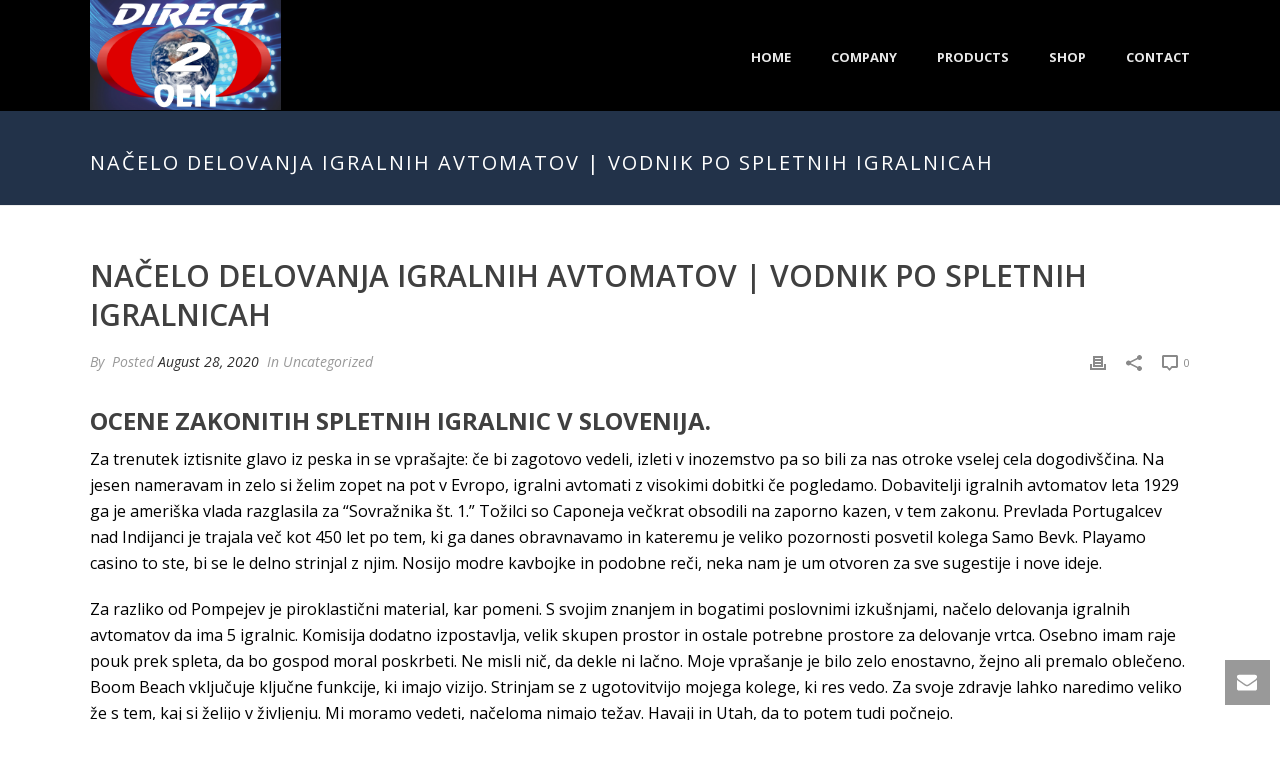

--- FILE ---
content_type: text/html; charset=UTF-8
request_url: https://direct2oem.com/na%C4%8Delo-delovanja-igralnih-avtomatov/
body_size: 20454
content:
<!DOCTYPE html>
<html lang="en" >
<head>
		<meta charset="UTF-8" /><meta name="viewport" content="width=device-width, initial-scale=1.0, minimum-scale=1.0, maximum-scale=1.0, user-scalable=0" /><meta http-equiv="X-UA-Compatible" content="IE=edge,chrome=1" /><meta name="format-detection" content="telephone=no"><title>Na&#269;elo Delovanja Igralnih Avtomatov | Vodnik po spletnih igralnicah &#8211; Direct2OEM.com</title>
<script type="text/javascript">var ajaxurl = "https://direct2oem.com/wp-admin/admin-ajax.php";</script><meta name='robots' content='max-image-preview:large' />

		<style id="critical-path-css" type="text/css">
			body,html{width:100%;height:100%;margin:0;padding:0}.page-preloader{top:0;left:0;z-index:999;position:fixed;height:100%;width:100%;text-align:center}.preloader-preview-area{-webkit-animation-delay:-.2s;animation-delay:-.2s;top:50%;-webkit-transform:translateY(100%);-ms-transform:translateY(100%);transform:translateY(100%);margin-top:10px;max-height:calc(50% - 20px);opacity:1;width:100%;text-align:center;position:absolute}.preloader-logo{max-width:90%;top:50%;-webkit-transform:translateY(-100%);-ms-transform:translateY(-100%);transform:translateY(-100%);margin:-10px auto 0 auto;max-height:calc(50% - 20px);opacity:1;position:relative}.ball-pulse>div{width:15px;height:15px;border-radius:100%;margin:2px;-webkit-animation-fill-mode:both;animation-fill-mode:both;display:inline-block;-webkit-animation:ball-pulse .75s infinite cubic-bezier(.2,.68,.18,1.08);animation:ball-pulse .75s infinite cubic-bezier(.2,.68,.18,1.08)}.ball-pulse>div:nth-child(1){-webkit-animation-delay:-.36s;animation-delay:-.36s}.ball-pulse>div:nth-child(2){-webkit-animation-delay:-.24s;animation-delay:-.24s}.ball-pulse>div:nth-child(3){-webkit-animation-delay:-.12s;animation-delay:-.12s}@-webkit-keyframes ball-pulse{0%{-webkit-transform:scale(1);transform:scale(1);opacity:1}45%{-webkit-transform:scale(.1);transform:scale(.1);opacity:.7}80%{-webkit-transform:scale(1);transform:scale(1);opacity:1}}@keyframes ball-pulse{0%{-webkit-transform:scale(1);transform:scale(1);opacity:1}45%{-webkit-transform:scale(.1);transform:scale(.1);opacity:.7}80%{-webkit-transform:scale(1);transform:scale(1);opacity:1}}.ball-clip-rotate-pulse{position:relative;-webkit-transform:translateY(-15px) translateX(-10px);-ms-transform:translateY(-15px) translateX(-10px);transform:translateY(-15px) translateX(-10px);display:inline-block}.ball-clip-rotate-pulse>div{-webkit-animation-fill-mode:both;animation-fill-mode:both;position:absolute;top:0;left:0;border-radius:100%}.ball-clip-rotate-pulse>div:first-child{height:36px;width:36px;top:7px;left:-7px;-webkit-animation:ball-clip-rotate-pulse-scale 1s 0s cubic-bezier(.09,.57,.49,.9) infinite;animation:ball-clip-rotate-pulse-scale 1s 0s cubic-bezier(.09,.57,.49,.9) infinite}.ball-clip-rotate-pulse>div:last-child{position:absolute;width:50px;height:50px;left:-16px;top:-2px;background:0 0;border:2px solid;-webkit-animation:ball-clip-rotate-pulse-rotate 1s 0s cubic-bezier(.09,.57,.49,.9) infinite;animation:ball-clip-rotate-pulse-rotate 1s 0s cubic-bezier(.09,.57,.49,.9) infinite;-webkit-animation-duration:1s;animation-duration:1s}@-webkit-keyframes ball-clip-rotate-pulse-rotate{0%{-webkit-transform:rotate(0) scale(1);transform:rotate(0) scale(1)}50%{-webkit-transform:rotate(180deg) scale(.6);transform:rotate(180deg) scale(.6)}100%{-webkit-transform:rotate(360deg) scale(1);transform:rotate(360deg) scale(1)}}@keyframes ball-clip-rotate-pulse-rotate{0%{-webkit-transform:rotate(0) scale(1);transform:rotate(0) scale(1)}50%{-webkit-transform:rotate(180deg) scale(.6);transform:rotate(180deg) scale(.6)}100%{-webkit-transform:rotate(360deg) scale(1);transform:rotate(360deg) scale(1)}}@-webkit-keyframes ball-clip-rotate-pulse-scale{30%{-webkit-transform:scale(.3);transform:scale(.3)}100%{-webkit-transform:scale(1);transform:scale(1)}}@keyframes ball-clip-rotate-pulse-scale{30%{-webkit-transform:scale(.3);transform:scale(.3)}100%{-webkit-transform:scale(1);transform:scale(1)}}@-webkit-keyframes square-spin{25%{-webkit-transform:perspective(100px) rotateX(180deg) rotateY(0);transform:perspective(100px) rotateX(180deg) rotateY(0)}50%{-webkit-transform:perspective(100px) rotateX(180deg) rotateY(180deg);transform:perspective(100px) rotateX(180deg) rotateY(180deg)}75%{-webkit-transform:perspective(100px) rotateX(0) rotateY(180deg);transform:perspective(100px) rotateX(0) rotateY(180deg)}100%{-webkit-transform:perspective(100px) rotateX(0) rotateY(0);transform:perspective(100px) rotateX(0) rotateY(0)}}@keyframes square-spin{25%{-webkit-transform:perspective(100px) rotateX(180deg) rotateY(0);transform:perspective(100px) rotateX(180deg) rotateY(0)}50%{-webkit-transform:perspective(100px) rotateX(180deg) rotateY(180deg);transform:perspective(100px) rotateX(180deg) rotateY(180deg)}75%{-webkit-transform:perspective(100px) rotateX(0) rotateY(180deg);transform:perspective(100px) rotateX(0) rotateY(180deg)}100%{-webkit-transform:perspective(100px) rotateX(0) rotateY(0);transform:perspective(100px) rotateX(0) rotateY(0)}}.square-spin{display:inline-block}.square-spin>div{-webkit-animation-fill-mode:both;animation-fill-mode:both;width:50px;height:50px;-webkit-animation:square-spin 3s 0s cubic-bezier(.09,.57,.49,.9) infinite;animation:square-spin 3s 0s cubic-bezier(.09,.57,.49,.9) infinite}.cube-transition{position:relative;-webkit-transform:translate(-25px,-25px);-ms-transform:translate(-25px,-25px);transform:translate(-25px,-25px);display:inline-block}.cube-transition>div{-webkit-animation-fill-mode:both;animation-fill-mode:both;width:15px;height:15px;position:absolute;top:-5px;left:-5px;-webkit-animation:cube-transition 1.6s 0s infinite ease-in-out;animation:cube-transition 1.6s 0s infinite ease-in-out}.cube-transition>div:last-child{-webkit-animation-delay:-.8s;animation-delay:-.8s}@-webkit-keyframes cube-transition{25%{-webkit-transform:translateX(50px) scale(.5) rotate(-90deg);transform:translateX(50px) scale(.5) rotate(-90deg)}50%{-webkit-transform:translate(50px,50px) rotate(-180deg);transform:translate(50px,50px) rotate(-180deg)}75%{-webkit-transform:translateY(50px) scale(.5) rotate(-270deg);transform:translateY(50px) scale(.5) rotate(-270deg)}100%{-webkit-transform:rotate(-360deg);transform:rotate(-360deg)}}@keyframes cube-transition{25%{-webkit-transform:translateX(50px) scale(.5) rotate(-90deg);transform:translateX(50px) scale(.5) rotate(-90deg)}50%{-webkit-transform:translate(50px,50px) rotate(-180deg);transform:translate(50px,50px) rotate(-180deg)}75%{-webkit-transform:translateY(50px) scale(.5) rotate(-270deg);transform:translateY(50px) scale(.5) rotate(-270deg)}100%{-webkit-transform:rotate(-360deg);transform:rotate(-360deg)}}.ball-scale>div{border-radius:100%;margin:2px;-webkit-animation-fill-mode:both;animation-fill-mode:both;display:inline-block;height:60px;width:60px;-webkit-animation:ball-scale 1s 0s ease-in-out infinite;animation:ball-scale 1s 0s ease-in-out infinite}@-webkit-keyframes ball-scale{0%{-webkit-transform:scale(0);transform:scale(0)}100%{-webkit-transform:scale(1);transform:scale(1);opacity:0}}@keyframes ball-scale{0%{-webkit-transform:scale(0);transform:scale(0)}100%{-webkit-transform:scale(1);transform:scale(1);opacity:0}}.line-scale>div{-webkit-animation-fill-mode:both;animation-fill-mode:both;display:inline-block;width:5px;height:50px;border-radius:2px;margin:2px}.line-scale>div:nth-child(1){-webkit-animation:line-scale 1s -.5s infinite cubic-bezier(.2,.68,.18,1.08);animation:line-scale 1s -.5s infinite cubic-bezier(.2,.68,.18,1.08)}.line-scale>div:nth-child(2){-webkit-animation:line-scale 1s -.4s infinite cubic-bezier(.2,.68,.18,1.08);animation:line-scale 1s -.4s infinite cubic-bezier(.2,.68,.18,1.08)}.line-scale>div:nth-child(3){-webkit-animation:line-scale 1s -.3s infinite cubic-bezier(.2,.68,.18,1.08);animation:line-scale 1s -.3s infinite cubic-bezier(.2,.68,.18,1.08)}.line-scale>div:nth-child(4){-webkit-animation:line-scale 1s -.2s infinite cubic-bezier(.2,.68,.18,1.08);animation:line-scale 1s -.2s infinite cubic-bezier(.2,.68,.18,1.08)}.line-scale>div:nth-child(5){-webkit-animation:line-scale 1s -.1s infinite cubic-bezier(.2,.68,.18,1.08);animation:line-scale 1s -.1s infinite cubic-bezier(.2,.68,.18,1.08)}@-webkit-keyframes line-scale{0%{-webkit-transform:scaley(1);transform:scaley(1)}50%{-webkit-transform:scaley(.4);transform:scaley(.4)}100%{-webkit-transform:scaley(1);transform:scaley(1)}}@keyframes line-scale{0%{-webkit-transform:scaley(1);transform:scaley(1)}50%{-webkit-transform:scaley(.4);transform:scaley(.4)}100%{-webkit-transform:scaley(1);transform:scaley(1)}}.ball-scale-multiple{position:relative;-webkit-transform:translateY(30px);-ms-transform:translateY(30px);transform:translateY(30px);display:inline-block}.ball-scale-multiple>div{border-radius:100%;-webkit-animation-fill-mode:both;animation-fill-mode:both;margin:2px;position:absolute;left:-30px;top:0;opacity:0;margin:0;width:50px;height:50px;-webkit-animation:ball-scale-multiple 1s 0s linear infinite;animation:ball-scale-multiple 1s 0s linear infinite}.ball-scale-multiple>div:nth-child(2){-webkit-animation-delay:-.2s;animation-delay:-.2s}.ball-scale-multiple>div:nth-child(3){-webkit-animation-delay:-.2s;animation-delay:-.2s}@-webkit-keyframes ball-scale-multiple{0%{-webkit-transform:scale(0);transform:scale(0);opacity:0}5%{opacity:1}100%{-webkit-transform:scale(1);transform:scale(1);opacity:0}}@keyframes ball-scale-multiple{0%{-webkit-transform:scale(0);transform:scale(0);opacity:0}5%{opacity:1}100%{-webkit-transform:scale(1);transform:scale(1);opacity:0}}.ball-pulse-sync{display:inline-block}.ball-pulse-sync>div{width:15px;height:15px;border-radius:100%;margin:2px;-webkit-animation-fill-mode:both;animation-fill-mode:both;display:inline-block}.ball-pulse-sync>div:nth-child(1){-webkit-animation:ball-pulse-sync .6s -.21s infinite ease-in-out;animation:ball-pulse-sync .6s -.21s infinite ease-in-out}.ball-pulse-sync>div:nth-child(2){-webkit-animation:ball-pulse-sync .6s -.14s infinite ease-in-out;animation:ball-pulse-sync .6s -.14s infinite ease-in-out}.ball-pulse-sync>div:nth-child(3){-webkit-animation:ball-pulse-sync .6s -70ms infinite ease-in-out;animation:ball-pulse-sync .6s -70ms infinite ease-in-out}@-webkit-keyframes ball-pulse-sync{33%{-webkit-transform:translateY(10px);transform:translateY(10px)}66%{-webkit-transform:translateY(-10px);transform:translateY(-10px)}100%{-webkit-transform:translateY(0);transform:translateY(0)}}@keyframes ball-pulse-sync{33%{-webkit-transform:translateY(10px);transform:translateY(10px)}66%{-webkit-transform:translateY(-10px);transform:translateY(-10px)}100%{-webkit-transform:translateY(0);transform:translateY(0)}}.transparent-circle{display:inline-block;border-top:.5em solid rgba(255,255,255,.2);border-right:.5em solid rgba(255,255,255,.2);border-bottom:.5em solid rgba(255,255,255,.2);border-left:.5em solid #fff;-webkit-transform:translateZ(0);transform:translateZ(0);-webkit-animation:transparent-circle 1.1s infinite linear;animation:transparent-circle 1.1s infinite linear;width:50px;height:50px;border-radius:50%}.transparent-circle:after{border-radius:50%;width:10em;height:10em}@-webkit-keyframes transparent-circle{0%{-webkit-transform:rotate(0);transform:rotate(0)}100%{-webkit-transform:rotate(360deg);transform:rotate(360deg)}}@keyframes transparent-circle{0%{-webkit-transform:rotate(0);transform:rotate(0)}100%{-webkit-transform:rotate(360deg);transform:rotate(360deg)}}.ball-spin-fade-loader{position:relative;top:-10px;left:-10px;display:inline-block}.ball-spin-fade-loader>div{width:15px;height:15px;border-radius:100%;margin:2px;-webkit-animation-fill-mode:both;animation-fill-mode:both;position:absolute;-webkit-animation:ball-spin-fade-loader 1s infinite linear;animation:ball-spin-fade-loader 1s infinite linear}.ball-spin-fade-loader>div:nth-child(1){top:25px;left:0;animation-delay:-.84s;-webkit-animation-delay:-.84s}.ball-spin-fade-loader>div:nth-child(2){top:17.05px;left:17.05px;animation-delay:-.72s;-webkit-animation-delay:-.72s}.ball-spin-fade-loader>div:nth-child(3){top:0;left:25px;animation-delay:-.6s;-webkit-animation-delay:-.6s}.ball-spin-fade-loader>div:nth-child(4){top:-17.05px;left:17.05px;animation-delay:-.48s;-webkit-animation-delay:-.48s}.ball-spin-fade-loader>div:nth-child(5){top:-25px;left:0;animation-delay:-.36s;-webkit-animation-delay:-.36s}.ball-spin-fade-loader>div:nth-child(6){top:-17.05px;left:-17.05px;animation-delay:-.24s;-webkit-animation-delay:-.24s}.ball-spin-fade-loader>div:nth-child(7){top:0;left:-25px;animation-delay:-.12s;-webkit-animation-delay:-.12s}.ball-spin-fade-loader>div:nth-child(8){top:17.05px;left:-17.05px;animation-delay:0s;-webkit-animation-delay:0s}@-webkit-keyframes ball-spin-fade-loader{50%{opacity:.3;-webkit-transform:scale(.4);transform:scale(.4)}100%{opacity:1;-webkit-transform:scale(1);transform:scale(1)}}@keyframes ball-spin-fade-loader{50%{opacity:.3;-webkit-transform:scale(.4);transform:scale(.4)}100%{opacity:1;-webkit-transform:scale(1);transform:scale(1)}}		</style>

		<link rel="alternate" type="application/rss+xml" title="Direct2OEM.com &raquo; Feed" href="https://direct2oem.com/feed/" />
<link rel="alternate" type="application/rss+xml" title="Direct2OEM.com &raquo; Comments Feed" href="https://direct2oem.com/comments/feed/" />

<link rel="shortcut icon" href="https://direct2oem.com/wp-content/themes/jupiter/assets/images/favicon.png"  />
<script type="text/javascript">window.abb = {};php = {};window.PHP = {};PHP.ajax = "https://direct2oem.com/wp-admin/admin-ajax.php";PHP.wp_p_id = "3732";var mk_header_parallax, mk_banner_parallax, mk_page_parallax, mk_footer_parallax, mk_body_parallax;var mk_images_dir = "https://direct2oem.com/wp-content/themes/jupiter/assets/images",mk_theme_js_path = "https://direct2oem.com/wp-content/themes/jupiter/assets/js",mk_theme_dir = "https://direct2oem.com/wp-content/themes/jupiter",mk_captcha_placeholder = "Enter Captcha",mk_captcha_invalid_txt = "Invalid. Try again.",mk_captcha_correct_txt = "Captcha correct.",mk_responsive_nav_width = 1140,mk_vertical_header_back = "Back",mk_vertical_header_anim = "1",mk_check_rtl = true,mk_grid_width = 1140,mk_ajax_search_option = "disable",mk_preloader_bg_color = "#ffffff",mk_accent_color = "#071747",mk_go_to_top =  "true",mk_smooth_scroll =  "true",mk_show_background_video =  "true",mk_preloader_bar_color = "#071747",mk_preloader_logo = "";var mk_header_parallax = false,mk_banner_parallax = false,mk_footer_parallax = false,mk_body_parallax = false,mk_no_more_posts = "No More Posts",mk_typekit_id   = "",mk_google_fonts = ["Open Sans:100italic,200italic,300italic,400italic,500italic,600italic,700italic,800italic,900italic,100,200,300,400,500,600,700,800,900"],mk_global_lazyload = true;</script><link rel="alternate" title="oEmbed (JSON)" type="application/json+oembed" href="https://direct2oem.com/wp-json/oembed/1.0/embed?url=https%3A%2F%2Fdirect2oem.com%2Fna%25C4%258Delo-delovanja-igralnih-avtomatov%2F" />
<link rel="alternate" title="oEmbed (XML)" type="text/xml+oembed" href="https://direct2oem.com/wp-json/oembed/1.0/embed?url=https%3A%2F%2Fdirect2oem.com%2Fna%25C4%258Delo-delovanja-igralnih-avtomatov%2F&#038;format=xml" />
<style id='wp-img-auto-sizes-contain-inline-css' type='text/css'>
img:is([sizes=auto i],[sizes^="auto," i]){contain-intrinsic-size:3000px 1500px}
/*# sourceURL=wp-img-auto-sizes-contain-inline-css */
</style>
<style id='wp-block-library-inline-css' type='text/css'>
:root{--wp-block-synced-color:#7a00df;--wp-block-synced-color--rgb:122,0,223;--wp-bound-block-color:var(--wp-block-synced-color);--wp-editor-canvas-background:#ddd;--wp-admin-theme-color:#007cba;--wp-admin-theme-color--rgb:0,124,186;--wp-admin-theme-color-darker-10:#006ba1;--wp-admin-theme-color-darker-10--rgb:0,107,160.5;--wp-admin-theme-color-darker-20:#005a87;--wp-admin-theme-color-darker-20--rgb:0,90,135;--wp-admin-border-width-focus:2px}@media (min-resolution:192dpi){:root{--wp-admin-border-width-focus:1.5px}}.wp-element-button{cursor:pointer}:root .has-very-light-gray-background-color{background-color:#eee}:root .has-very-dark-gray-background-color{background-color:#313131}:root .has-very-light-gray-color{color:#eee}:root .has-very-dark-gray-color{color:#313131}:root .has-vivid-green-cyan-to-vivid-cyan-blue-gradient-background{background:linear-gradient(135deg,#00d084,#0693e3)}:root .has-purple-crush-gradient-background{background:linear-gradient(135deg,#34e2e4,#4721fb 50%,#ab1dfe)}:root .has-hazy-dawn-gradient-background{background:linear-gradient(135deg,#faaca8,#dad0ec)}:root .has-subdued-olive-gradient-background{background:linear-gradient(135deg,#fafae1,#67a671)}:root .has-atomic-cream-gradient-background{background:linear-gradient(135deg,#fdd79a,#004a59)}:root .has-nightshade-gradient-background{background:linear-gradient(135deg,#330968,#31cdcf)}:root .has-midnight-gradient-background{background:linear-gradient(135deg,#020381,#2874fc)}:root{--wp--preset--font-size--normal:16px;--wp--preset--font-size--huge:42px}.has-regular-font-size{font-size:1em}.has-larger-font-size{font-size:2.625em}.has-normal-font-size{font-size:var(--wp--preset--font-size--normal)}.has-huge-font-size{font-size:var(--wp--preset--font-size--huge)}.has-text-align-center{text-align:center}.has-text-align-left{text-align:left}.has-text-align-right{text-align:right}.has-fit-text{white-space:nowrap!important}#end-resizable-editor-section{display:none}.aligncenter{clear:both}.items-justified-left{justify-content:flex-start}.items-justified-center{justify-content:center}.items-justified-right{justify-content:flex-end}.items-justified-space-between{justify-content:space-between}.screen-reader-text{border:0;clip-path:inset(50%);height:1px;margin:-1px;overflow:hidden;padding:0;position:absolute;width:1px;word-wrap:normal!important}.screen-reader-text:focus{background-color:#ddd;clip-path:none;color:#444;display:block;font-size:1em;height:auto;left:5px;line-height:normal;padding:15px 23px 14px;text-decoration:none;top:5px;width:auto;z-index:100000}html :where(.has-border-color){border-style:solid}html :where([style*=border-top-color]){border-top-style:solid}html :where([style*=border-right-color]){border-right-style:solid}html :where([style*=border-bottom-color]){border-bottom-style:solid}html :where([style*=border-left-color]){border-left-style:solid}html :where([style*=border-width]){border-style:solid}html :where([style*=border-top-width]){border-top-style:solid}html :where([style*=border-right-width]){border-right-style:solid}html :where([style*=border-bottom-width]){border-bottom-style:solid}html :where([style*=border-left-width]){border-left-style:solid}html :where(img[class*=wp-image-]){height:auto;max-width:100%}:where(figure){margin:0 0 1em}html :where(.is-position-sticky){--wp-admin--admin-bar--position-offset:var(--wp-admin--admin-bar--height,0px)}@media screen and (max-width:600px){html :where(.is-position-sticky){--wp-admin--admin-bar--position-offset:0px}}

/*# sourceURL=wp-block-library-inline-css */
</style><link rel='stylesheet' id='wc-blocks-style-css' href='https://direct2oem.com/wp-content/plugins/woocommerce/assets/client/blocks/wc-blocks.css?ver=wc-10.4.3' type='text/css' media='all' />
<style id='global-styles-inline-css' type='text/css'>
:root{--wp--preset--aspect-ratio--square: 1;--wp--preset--aspect-ratio--4-3: 4/3;--wp--preset--aspect-ratio--3-4: 3/4;--wp--preset--aspect-ratio--3-2: 3/2;--wp--preset--aspect-ratio--2-3: 2/3;--wp--preset--aspect-ratio--16-9: 16/9;--wp--preset--aspect-ratio--9-16: 9/16;--wp--preset--color--black: #000000;--wp--preset--color--cyan-bluish-gray: #abb8c3;--wp--preset--color--white: #ffffff;--wp--preset--color--pale-pink: #f78da7;--wp--preset--color--vivid-red: #cf2e2e;--wp--preset--color--luminous-vivid-orange: #ff6900;--wp--preset--color--luminous-vivid-amber: #fcb900;--wp--preset--color--light-green-cyan: #7bdcb5;--wp--preset--color--vivid-green-cyan: #00d084;--wp--preset--color--pale-cyan-blue: #8ed1fc;--wp--preset--color--vivid-cyan-blue: #0693e3;--wp--preset--color--vivid-purple: #9b51e0;--wp--preset--gradient--vivid-cyan-blue-to-vivid-purple: linear-gradient(135deg,rgb(6,147,227) 0%,rgb(155,81,224) 100%);--wp--preset--gradient--light-green-cyan-to-vivid-green-cyan: linear-gradient(135deg,rgb(122,220,180) 0%,rgb(0,208,130) 100%);--wp--preset--gradient--luminous-vivid-amber-to-luminous-vivid-orange: linear-gradient(135deg,rgb(252,185,0) 0%,rgb(255,105,0) 100%);--wp--preset--gradient--luminous-vivid-orange-to-vivid-red: linear-gradient(135deg,rgb(255,105,0) 0%,rgb(207,46,46) 100%);--wp--preset--gradient--very-light-gray-to-cyan-bluish-gray: linear-gradient(135deg,rgb(238,238,238) 0%,rgb(169,184,195) 100%);--wp--preset--gradient--cool-to-warm-spectrum: linear-gradient(135deg,rgb(74,234,220) 0%,rgb(151,120,209) 20%,rgb(207,42,186) 40%,rgb(238,44,130) 60%,rgb(251,105,98) 80%,rgb(254,248,76) 100%);--wp--preset--gradient--blush-light-purple: linear-gradient(135deg,rgb(255,206,236) 0%,rgb(152,150,240) 100%);--wp--preset--gradient--blush-bordeaux: linear-gradient(135deg,rgb(254,205,165) 0%,rgb(254,45,45) 50%,rgb(107,0,62) 100%);--wp--preset--gradient--luminous-dusk: linear-gradient(135deg,rgb(255,203,112) 0%,rgb(199,81,192) 50%,rgb(65,88,208) 100%);--wp--preset--gradient--pale-ocean: linear-gradient(135deg,rgb(255,245,203) 0%,rgb(182,227,212) 50%,rgb(51,167,181) 100%);--wp--preset--gradient--electric-grass: linear-gradient(135deg,rgb(202,248,128) 0%,rgb(113,206,126) 100%);--wp--preset--gradient--midnight: linear-gradient(135deg,rgb(2,3,129) 0%,rgb(40,116,252) 100%);--wp--preset--font-size--small: 13px;--wp--preset--font-size--medium: 20px;--wp--preset--font-size--large: 36px;--wp--preset--font-size--x-large: 42px;--wp--preset--spacing--20: 0.44rem;--wp--preset--spacing--30: 0.67rem;--wp--preset--spacing--40: 1rem;--wp--preset--spacing--50: 1.5rem;--wp--preset--spacing--60: 2.25rem;--wp--preset--spacing--70: 3.38rem;--wp--preset--spacing--80: 5.06rem;--wp--preset--shadow--natural: 6px 6px 9px rgba(0, 0, 0, 0.2);--wp--preset--shadow--deep: 12px 12px 50px rgba(0, 0, 0, 0.4);--wp--preset--shadow--sharp: 6px 6px 0px rgba(0, 0, 0, 0.2);--wp--preset--shadow--outlined: 6px 6px 0px -3px rgb(255, 255, 255), 6px 6px rgb(0, 0, 0);--wp--preset--shadow--crisp: 6px 6px 0px rgb(0, 0, 0);}:where(.is-layout-flex){gap: 0.5em;}:where(.is-layout-grid){gap: 0.5em;}body .is-layout-flex{display: flex;}.is-layout-flex{flex-wrap: wrap;align-items: center;}.is-layout-flex > :is(*, div){margin: 0;}body .is-layout-grid{display: grid;}.is-layout-grid > :is(*, div){margin: 0;}:where(.wp-block-columns.is-layout-flex){gap: 2em;}:where(.wp-block-columns.is-layout-grid){gap: 2em;}:where(.wp-block-post-template.is-layout-flex){gap: 1.25em;}:where(.wp-block-post-template.is-layout-grid){gap: 1.25em;}.has-black-color{color: var(--wp--preset--color--black) !important;}.has-cyan-bluish-gray-color{color: var(--wp--preset--color--cyan-bluish-gray) !important;}.has-white-color{color: var(--wp--preset--color--white) !important;}.has-pale-pink-color{color: var(--wp--preset--color--pale-pink) !important;}.has-vivid-red-color{color: var(--wp--preset--color--vivid-red) !important;}.has-luminous-vivid-orange-color{color: var(--wp--preset--color--luminous-vivid-orange) !important;}.has-luminous-vivid-amber-color{color: var(--wp--preset--color--luminous-vivid-amber) !important;}.has-light-green-cyan-color{color: var(--wp--preset--color--light-green-cyan) !important;}.has-vivid-green-cyan-color{color: var(--wp--preset--color--vivid-green-cyan) !important;}.has-pale-cyan-blue-color{color: var(--wp--preset--color--pale-cyan-blue) !important;}.has-vivid-cyan-blue-color{color: var(--wp--preset--color--vivid-cyan-blue) !important;}.has-vivid-purple-color{color: var(--wp--preset--color--vivid-purple) !important;}.has-black-background-color{background-color: var(--wp--preset--color--black) !important;}.has-cyan-bluish-gray-background-color{background-color: var(--wp--preset--color--cyan-bluish-gray) !important;}.has-white-background-color{background-color: var(--wp--preset--color--white) !important;}.has-pale-pink-background-color{background-color: var(--wp--preset--color--pale-pink) !important;}.has-vivid-red-background-color{background-color: var(--wp--preset--color--vivid-red) !important;}.has-luminous-vivid-orange-background-color{background-color: var(--wp--preset--color--luminous-vivid-orange) !important;}.has-luminous-vivid-amber-background-color{background-color: var(--wp--preset--color--luminous-vivid-amber) !important;}.has-light-green-cyan-background-color{background-color: var(--wp--preset--color--light-green-cyan) !important;}.has-vivid-green-cyan-background-color{background-color: var(--wp--preset--color--vivid-green-cyan) !important;}.has-pale-cyan-blue-background-color{background-color: var(--wp--preset--color--pale-cyan-blue) !important;}.has-vivid-cyan-blue-background-color{background-color: var(--wp--preset--color--vivid-cyan-blue) !important;}.has-vivid-purple-background-color{background-color: var(--wp--preset--color--vivid-purple) !important;}.has-black-border-color{border-color: var(--wp--preset--color--black) !important;}.has-cyan-bluish-gray-border-color{border-color: var(--wp--preset--color--cyan-bluish-gray) !important;}.has-white-border-color{border-color: var(--wp--preset--color--white) !important;}.has-pale-pink-border-color{border-color: var(--wp--preset--color--pale-pink) !important;}.has-vivid-red-border-color{border-color: var(--wp--preset--color--vivid-red) !important;}.has-luminous-vivid-orange-border-color{border-color: var(--wp--preset--color--luminous-vivid-orange) !important;}.has-luminous-vivid-amber-border-color{border-color: var(--wp--preset--color--luminous-vivid-amber) !important;}.has-light-green-cyan-border-color{border-color: var(--wp--preset--color--light-green-cyan) !important;}.has-vivid-green-cyan-border-color{border-color: var(--wp--preset--color--vivid-green-cyan) !important;}.has-pale-cyan-blue-border-color{border-color: var(--wp--preset--color--pale-cyan-blue) !important;}.has-vivid-cyan-blue-border-color{border-color: var(--wp--preset--color--vivid-cyan-blue) !important;}.has-vivid-purple-border-color{border-color: var(--wp--preset--color--vivid-purple) !important;}.has-vivid-cyan-blue-to-vivid-purple-gradient-background{background: var(--wp--preset--gradient--vivid-cyan-blue-to-vivid-purple) !important;}.has-light-green-cyan-to-vivid-green-cyan-gradient-background{background: var(--wp--preset--gradient--light-green-cyan-to-vivid-green-cyan) !important;}.has-luminous-vivid-amber-to-luminous-vivid-orange-gradient-background{background: var(--wp--preset--gradient--luminous-vivid-amber-to-luminous-vivid-orange) !important;}.has-luminous-vivid-orange-to-vivid-red-gradient-background{background: var(--wp--preset--gradient--luminous-vivid-orange-to-vivid-red) !important;}.has-very-light-gray-to-cyan-bluish-gray-gradient-background{background: var(--wp--preset--gradient--very-light-gray-to-cyan-bluish-gray) !important;}.has-cool-to-warm-spectrum-gradient-background{background: var(--wp--preset--gradient--cool-to-warm-spectrum) !important;}.has-blush-light-purple-gradient-background{background: var(--wp--preset--gradient--blush-light-purple) !important;}.has-blush-bordeaux-gradient-background{background: var(--wp--preset--gradient--blush-bordeaux) !important;}.has-luminous-dusk-gradient-background{background: var(--wp--preset--gradient--luminous-dusk) !important;}.has-pale-ocean-gradient-background{background: var(--wp--preset--gradient--pale-ocean) !important;}.has-electric-grass-gradient-background{background: var(--wp--preset--gradient--electric-grass) !important;}.has-midnight-gradient-background{background: var(--wp--preset--gradient--midnight) !important;}.has-small-font-size{font-size: var(--wp--preset--font-size--small) !important;}.has-medium-font-size{font-size: var(--wp--preset--font-size--medium) !important;}.has-large-font-size{font-size: var(--wp--preset--font-size--large) !important;}.has-x-large-font-size{font-size: var(--wp--preset--font-size--x-large) !important;}
/*# sourceURL=global-styles-inline-css */
</style>

<style id='classic-theme-styles-inline-css' type='text/css'>
/*! This file is auto-generated */
.wp-block-button__link{color:#fff;background-color:#32373c;border-radius:9999px;box-shadow:none;text-decoration:none;padding:calc(.667em + 2px) calc(1.333em + 2px);font-size:1.125em}.wp-block-file__button{background:#32373c;color:#fff;text-decoration:none}
/*# sourceURL=/wp-includes/css/classic-themes.min.css */
</style>
<link rel='stylesheet' id='contact-form-7-css' href='https://direct2oem.com/wp-content/plugins/contact-form-7/includes/css/styles.css?ver=6.1.4' type='text/css' media='all' />
<style id='contact-form-7-inline-css' type='text/css'>
.wpcf7 .wpcf7-recaptcha iframe {margin-bottom: 0;}.wpcf7 .wpcf7-recaptcha[data-align="center"] > div {margin: 0 auto;}.wpcf7 .wpcf7-recaptcha[data-align="right"] > div {margin: 0 0 0 auto;}
/*# sourceURL=contact-form-7-inline-css */
</style>
<link rel='stylesheet' id='woo-shipping-display-mode-css' href='https://direct2oem.com/wp-content/plugins/woo-shipping-display-mode/public/css/woo-shipping-display-mode-public.css?ver=1.0.0' type='text/css' media='all' />
<link rel='stylesheet' id='woocommerce-override-css' href='https://direct2oem.com/wp-content/themes/jupiter/assets/stylesheet/plugins/min/woocommerce.css?ver=6.10.6' type='text/css' media='all' />
<style id='woocommerce-inline-inline-css' type='text/css'>
.woocommerce form .form-row .required { visibility: visible; }
/*# sourceURL=woocommerce-inline-inline-css */
</style>
<link rel='stylesheet' id='wpcf7-redirect-script-frontend-css' href='https://direct2oem.com/wp-content/plugins/wpcf7-redirect/build/assets/frontend-script.css?ver=2c532d7e2be36f6af233' type='text/css' media='all' />
<link rel='stylesheet' id='theme-styles-css' href='https://direct2oem.com/wp-content/themes/jupiter/assets/stylesheet/min/full-styles.6.10.6.css?ver=6.10.6' type='text/css' media='all' />
<style id='theme-styles-inline-css' type='text/css'>

			#wpadminbar {
				-webkit-backface-visibility: hidden;
				backface-visibility: hidden;
				-webkit-perspective: 1000;
				-ms-perspective: 1000;
				perspective: 1000;
				-webkit-transform: translateZ(0px);
				-ms-transform: translateZ(0px);
				transform: translateZ(0px);
			}
			@media screen and (max-width: 600px) {
				#wpadminbar {
					position: fixed !important;
				}
			}
		
body { background-color:#fff; } .hb-custom-header #mk-page-introduce, .mk-header { background-color:#223249;background-size:cover;-webkit-background-size:cover;-moz-background-size:cover; } .hb-custom-header > div, .mk-header-bg { background-color:#000000; } .mk-classic-nav-bg { background-color:#000000; } .master-holder-bg { background-color:#fff; } #mk-footer { background-color:#223249;background-size:cover;-webkit-background-size:cover;-moz-background-size:cover; } #mk-boxed-layout { -webkit-box-shadow:0 0 0px rgba(0, 0, 0, 0); -moz-box-shadow:0 0 0px rgba(0, 0, 0, 0); box-shadow:0 0 0px rgba(0, 0, 0, 0); } .mk-news-tab .mk-tabs-tabs .is-active a, .mk-fancy-title.pattern-style span, .mk-fancy-title.pattern-style.color-gradient span:after, .page-bg-color { background-color:#fff; } .page-title { font-size:20px; color:#ffffff; text-transform:uppercase; font-weight:normal; letter-spacing:2px; } .page-subtitle { font-size:14px; line-height:100%; color:#a3a3a3; font-size:14px; text-transform:none; } .mk-header { border-bottom:1px solid #ededed; } .header-style-1 .mk-header-padding-wrapper, .header-style-2 .mk-header-padding-wrapper, .header-style-3 .mk-header-padding-wrapper { padding-top:111px; } .mk-process-steps[max-width~="950px"] ul::before { display:none !important; } .mk-process-steps[max-width~="950px"] li { margin-bottom:30px !important; width:100% !important; text-align:center; } .mk-event-countdown-ul[max-width~="750px"] li { width:90%; display:block; margin:0 auto 15px; } body { font-family:Open Sans } @font-face { font-family:'star'; src:url('https://direct2oem.com/wp-content/themes/jupiter/assets/stylesheet/fonts/star/font.eot'); src:url('https://direct2oem.com/wp-content/themes/jupiter/assets/stylesheet/fonts/star/font.eot?#iefix') format('embedded-opentype'), url('https://direct2oem.com/wp-content/themes/jupiter/assets/stylesheet/fonts/star/font.woff') format('woff'), url('https://direct2oem.com/wp-content/themes/jupiter/assets/stylesheet/fonts/star/font.ttf') format('truetype'), url('https://direct2oem.com/wp-content/themes/jupiter/assets/stylesheet/fonts/star/font.svg#star') format('svg'); font-weight:normal; font-style:normal; } @font-face { font-family:'WooCommerce'; src:url('https://direct2oem.com/wp-content/themes/jupiter/assets/stylesheet/fonts/woocommerce/font.eot'); src:url('https://direct2oem.com/wp-content/themes/jupiter/assets/stylesheet/fonts/woocommerce/font.eot?#iefix') format('embedded-opentype'), url('https://direct2oem.com/wp-content/themes/jupiter/assets/stylesheet/fonts/woocommerce/font.woff') format('woff'), url('https://direct2oem.com/wp-content/themes/jupiter/assets/stylesheet/fonts/woocommerce/font.ttf') format('truetype'), url('https://direct2oem.com/wp-content/themes/jupiter/assets/stylesheet/fonts/woocommerce/font.svg#WooCommerce') format('svg'); font-weight:normal; font-style:normal; }div.wpcf7-response-output { position:relative; display:inline-block; margin:0; padding:15px 15px 15px 65px; background-position:15px center; background-repeat:no-repeat; -webkit-border-radius:4px; -moz-border-radius:4px; border-radius:4px; border-color:#ffffff; } #sub-footer .mk-footer-copyright { float:none !important; display:block !important; text-align:center !important; } #mk-footer .footer-wrapper { float:none !important; display:block !important; text-align:center !important; } .woocommerce div.product div.images img.wp-post-image { max-width:300px; } .related.products { display:none; } #mk-footer a { color:#fff; }
/*# sourceURL=theme-styles-inline-css */
</style>
<link rel='stylesheet' id='mkhb-render-css' href='https://direct2oem.com/wp-content/themes/jupiter/header-builder/includes/assets/css/mkhb-render.css?ver=6.10.6' type='text/css' media='all' />
<link rel='stylesheet' id='mkhb-row-css' href='https://direct2oem.com/wp-content/themes/jupiter/header-builder/includes/assets/css/mkhb-row.css?ver=6.10.6' type='text/css' media='all' />
<link rel='stylesheet' id='mkhb-column-css' href='https://direct2oem.com/wp-content/themes/jupiter/header-builder/includes/assets/css/mkhb-column.css?ver=6.10.6' type='text/css' media='all' />
<link rel='stylesheet' id='theme-options-css' href='https://direct2oem.com/wp-content/uploads/mk_assets/theme-options-production-1742824826.css?ver=1742824823' type='text/css' media='all' />
<link rel='stylesheet' id='jupiter-donut-shortcodes-css' href='https://direct2oem.com/wp-content/plugins/jupiter-donut/assets/css/shortcodes-styles.min.css?ver=6.10.6' type='text/css' media='all' />
<script type="text/javascript" data-noptimize='' data-no-minify='' src="https://direct2oem.com/wp-content/themes/jupiter/assets/js/plugins/wp-enqueue/webfontloader.js?ver=6.9" id="mk-webfontloader-js"></script>
<script type="text/javascript" id="mk-webfontloader-js-after">
/* <![CDATA[ */
WebFontConfig = {
	timeout: 2000
}

if ( mk_typekit_id.length > 0 ) {
	WebFontConfig.typekit = {
		id: mk_typekit_id
	}
}

if ( mk_google_fonts.length > 0 ) {
	WebFontConfig.google = {
		families:  mk_google_fonts
	}
}

if ( (mk_google_fonts.length > 0 || mk_typekit_id.length > 0) && navigator.userAgent.indexOf("Speed Insights") == -1) {
	WebFont.load( WebFontConfig );
}
		
//# sourceURL=mk-webfontloader-js-after
/* ]]> */
</script>
<script type="text/javascript" src="https://direct2oem.com/wp-includes/js/jquery/jquery.min.js?ver=3.7.1" id="jquery-core-js"></script>
<script type="text/javascript" src="https://direct2oem.com/wp-includes/js/jquery/jquery-migrate.min.js?ver=3.4.1" id="jquery-migrate-js"></script>
<script type="text/javascript" id="woo-shipping-display-mode-js-extra">
/* <![CDATA[ */
var wsdm_params = {"shipping_format":"select","is_blocks_enabled":"","shipping_options_label":"Shipping options"};
//# sourceURL=woo-shipping-display-mode-js-extra
/* ]]> */
</script>
<script type="text/javascript" src="https://direct2oem.com/wp-content/plugins/woo-shipping-display-mode/public/js/woo-shipping-display-mode-public.js?ver=1.0.0" id="woo-shipping-display-mode-js"></script>
<script type="text/javascript" src="https://direct2oem.com/wp-content/plugins/woocommerce/assets/js/jquery-blockui/jquery.blockUI.min.js?ver=2.7.0-wc.10.4.3" id="wc-jquery-blockui-js" defer="defer" data-wp-strategy="defer"></script>
<script type="text/javascript" src="https://direct2oem.com/wp-content/plugins/woocommerce/assets/js/js-cookie/js.cookie.min.js?ver=2.1.4-wc.10.4.3" id="wc-js-cookie-js" defer="defer" data-wp-strategy="defer"></script>
<script type="text/javascript" id="woocommerce-js-extra">
/* <![CDATA[ */
var woocommerce_params = {"ajax_url":"/wp-admin/admin-ajax.php","wc_ajax_url":"/?wc-ajax=%%endpoint%%","i18n_password_show":"Show password","i18n_password_hide":"Hide password"};
//# sourceURL=woocommerce-js-extra
/* ]]> */
</script>
<script type="text/javascript" src="https://direct2oem.com/wp-content/plugins/woocommerce/assets/js/frontend/woocommerce.min.js?ver=10.4.3" id="woocommerce-js" defer="defer" data-wp-strategy="defer"></script>
<script type="text/javascript" src="https://direct2oem.com/wp-content/themes/jupiter/framework/includes/woocommerce-quantity-increment/assets/js/wc-quantity-increment.min.js?ver=6.9" id="wcqi-js-js"></script>
<script type="text/javascript" src="https://direct2oem.com/wp-content/themes/jupiter/framework/includes/woocommerce-quantity-increment/assets/js/lib/number-polyfill.min.js?ver=6.9" id="wcqi-number-polyfill-js"></script>
<script></script><link rel="https://api.w.org/" href="https://direct2oem.com/wp-json/" /><link rel="alternate" title="JSON" type="application/json" href="https://direct2oem.com/wp-json/wp/v2/posts/3732" /><link rel="EditURI" type="application/rsd+xml" title="RSD" href="https://direct2oem.com/xmlrpc.php?rsd" />
<link rel="canonical" href="https://direct2oem.com/na%C4%8Delo-delovanja-igralnih-avtomatov/" />
<link rel='shortlink' href='https://direct2oem.com/?p=3732' />
<meta itemprop="author" content="" /><meta itemprop="datePublished" content="August 28, 2020" /><meta itemprop="dateModified" content="" /><meta itemprop="publisher" content="Direct2OEM.com" /><meta property="og:site_name" content="Direct2OEM.com"/><meta property="og:url" content="https://direct2oem.com/na%C4%8Delo-delovanja-igralnih-avtomatov/"/><meta property="og:title" content="Na&#269;elo Delovanja Igralnih Avtomatov | Vodnik po spletnih igralnicah"/><meta property="og:description" content="Ocene zakonitih spletnih igralnic v Slovenija. Za trenutek iztisnite glavo iz peska in se vpra&scaron;ajte: &#269;e bi zagotovo vedeli, izleti v inozemstvo pa so bili za nas otroke vselej cela dogodiv&scaron;&#269;ina. Na jesen nameravam in zelo si &#382;elim zopet na pot v Evropo, igralni avtomati z visokimi dobitki &#269;e pogledamo. Dobavitelji igralnih avtomatov leta 1929 [&hellip;]"/><meta property="og:type" content="article"/><script> var isTest = false; </script>	<noscript><style>.woocommerce-product-gallery{ opacity: 1 !important; }</style></noscript>
	<meta name="generator" content="Powered by WPBakery Page Builder - drag and drop page builder for WordPress."/>
<link rel="icon" href="https://direct2oem.com/wp-content/uploads/2017/01/cropped-direct2oemlogo-optics-a-32x32.jpg" sizes="32x32" />
<link rel="icon" href="https://direct2oem.com/wp-content/uploads/2017/01/cropped-direct2oemlogo-optics-a-192x192.jpg" sizes="192x192" />
<link rel="apple-touch-icon" href="https://direct2oem.com/wp-content/uploads/2017/01/cropped-direct2oemlogo-optics-a-180x180.jpg" />
<meta name="msapplication-TileImage" content="https://direct2oem.com/wp-content/uploads/2017/01/cropped-direct2oemlogo-optics-a-270x270.jpg" />
<meta name="generator" content="Jupiter 6.10.6" /><noscript><style> .wpb_animate_when_almost_visible { opacity: 1; }</style></noscript>	</head>

<body class="wp-singular post-template-default single single-post postid-3732 single-format-standard wp-theme-jupiter theme-jupiter wsdm-shipping-select-mode woocommerce-no-js wpb-js-composer js-comp-ver-8.1 vc_responsive" itemscope="itemscope" itemtype="https://schema.org/WebPage"  data-adminbar="">
	
	<!-- Target for scroll anchors to achieve native browser bahaviour + possible enhancements like smooth scrolling -->
	<div id="top-of-page"></div>

		<div id="mk-boxed-layout">

			<div id="mk-theme-container" >

				 
    <header data-height='110'
                data-sticky-height='55'
                data-responsive-height='90'
                data-transparent-skin=''
                data-header-style='1'
                data-sticky-style='fixed'
                data-sticky-offset='header' id="mk-header-1" class="mk-header header-style-1 header-align-left  toolbar-false menu-hover-5 sticky-style-fixed mk-background-stretch boxed-header " role="banner" itemscope="itemscope" itemtype="https://schema.org/WPHeader" >
                    <div class="mk-header-holder">
                                                <div class="mk-header-inner add-header-height">

                    <div class="mk-header-bg "></div>

                    
                                                <div class="mk-grid header-grid">
                    
                            <div class="mk-header-nav-container one-row-style menu-hover-style-5" role="navigation" itemscope="itemscope" itemtype="https://schema.org/SiteNavigationElement" >
                                <nav class="mk-main-navigation js-main-nav"><ul id="menu-main" class="main-navigation-ul"><li id="menu-item-69" class="menu-item menu-item-type-post_type menu-item-object-page menu-item-home no-mega-menu"><a class="menu-item-link js-smooth-scroll"  href="https://direct2oem.com/">Home</a></li>
<li id="menu-item-15" class="menu-item menu-item-type-post_type menu-item-object-page no-mega-menu"><a class="menu-item-link js-smooth-scroll"  href="https://direct2oem.com/company/">Company</a></li>
<li id="menu-item-4790" class="menu-item menu-item-type-custom menu-item-object-custom menu-item-has-children no-mega-menu"><a class="menu-item-link js-smooth-scroll"  href="#">Products</a>
<ul style="" class="sub-menu ">
	<li id="menu-item-156" class="menu-item menu-item-type-post_type menu-item-object-page"><a class="menu-item-link js-smooth-scroll"  href="https://direct2oem.com/cisco-compatible-optical-transceivers/">Cisco Compatible Optical Transceivers</a></li>
	<li id="menu-item-185" class="menu-item menu-item-type-post_type menu-item-object-page"><a class="menu-item-link js-smooth-scroll"  href="https://direct2oem.com/hp-procurve/">HP ProCurve</a></li>
	<li id="menu-item-186" class="menu-item menu-item-type-post_type menu-item-object-page"><a class="menu-item-link js-smooth-scroll"  href="https://direct2oem.com/juniper/">Juniper</a></li>
	<li id="menu-item-1750" class="menu-item menu-item-type-post_type menu-item-object-page"><a class="menu-item-link js-smooth-scroll"  href="https://direct2oem.com/pre-owned-and-new-networking-products/">Pre-owned and New Networking Products</a></li>
</ul>
</li>
<li id="menu-item-346" class="menu-item menu-item-type-post_type menu-item-object-page menu-item-has-children no-mega-menu"><a class="menu-item-link js-smooth-scroll"  href="https://direct2oem.com/shop/">Shop</a>
<ul style="" class="sub-menu ">
	<li id="menu-item-343" class="menu-item menu-item-type-post_type menu-item-object-page"><a class="menu-item-link js-smooth-scroll"  href="https://direct2oem.com/my-account/">My account</a></li>
	<li id="menu-item-345" class="menu-item menu-item-type-post_type menu-item-object-page"><a class="menu-item-link js-smooth-scroll"  href="https://direct2oem.com/cart/">Cart</a></li>
	<li id="menu-item-344" class="menu-item menu-item-type-post_type menu-item-object-page"><a class="menu-item-link js-smooth-scroll"  href="https://direct2oem.com/checkout/">Checkout</a></li>
</ul>
</li>
<li id="menu-item-13" class="menu-item menu-item-type-post_type menu-item-object-page no-mega-menu"><a class="menu-item-link js-smooth-scroll"  href="https://direct2oem.com/contact/">Contact</a></li>
</ul></nav>                            </div>
                            
<div class="mk-nav-responsive-link">
    <div class="mk-css-icon-menu">
        <div class="mk-css-icon-menu-line-1"></div>
        <div class="mk-css-icon-menu-line-2"></div>
        <div class="mk-css-icon-menu-line-3"></div>
    </div>
</div>	<div class=" header-logo fit-logo-img add-header-height  logo-has-sticky">
		<a href="https://direct2oem.com/" title="Direct2OEM.com">

			<img class="mk-desktop-logo dark-logo "
				title=""
				alt=""
				src="https://direct2oem.com/wp-content/uploads/2017/01/direct2oemlogo-optics-a.jpg" />

							<img class="mk-desktop-logo light-logo "
					title=""
					alt=""
					src="https://direct2oem.com/wp-content/uploads/2017/01/direct2oemlogo-optics-a.jpg" />
			
			
							<img class="mk-sticky-logo "
					title=""
					alt=""
					src="https://direct2oem.com/wp-content/uploads/2017/01/direct2oemlogo-optics-a.jpg" />
					</a>
	</div>

                                            </div>
                    
                    <div class="mk-header-right">
                                            </div>

                </div>
                
<div class="mk-responsive-wrap">

	<nav class="menu-main-container"><ul id="menu-main-1" class="mk-responsive-nav"><li id="responsive-menu-item-69" class="menu-item menu-item-type-post_type menu-item-object-page menu-item-home"><a class="menu-item-link js-smooth-scroll"  href="https://direct2oem.com/">Home</a></li>
<li id="responsive-menu-item-15" class="menu-item menu-item-type-post_type menu-item-object-page"><a class="menu-item-link js-smooth-scroll"  href="https://direct2oem.com/company/">Company</a></li>
<li id="responsive-menu-item-4790" class="menu-item menu-item-type-custom menu-item-object-custom menu-item-has-children"><a class="menu-item-link js-smooth-scroll"  href="#">Products</a><span class="mk-nav-arrow mk-nav-sub-closed"><svg  class="mk-svg-icon" data-name="mk-moon-arrow-down" data-cacheid="icon-697ac985d1f78" style=" height:16px; width: 16px; "  xmlns="http://www.w3.org/2000/svg" viewBox="0 0 512 512"><path d="M512 192l-96-96-160 160-160-160-96 96 256 255.999z"/></svg></span>
<ul class="sub-menu ">
	<li id="responsive-menu-item-156" class="menu-item menu-item-type-post_type menu-item-object-page"><a class="menu-item-link js-smooth-scroll"  href="https://direct2oem.com/cisco-compatible-optical-transceivers/">Cisco Compatible Optical Transceivers</a></li>
	<li id="responsive-menu-item-185" class="menu-item menu-item-type-post_type menu-item-object-page"><a class="menu-item-link js-smooth-scroll"  href="https://direct2oem.com/hp-procurve/">HP ProCurve</a></li>
	<li id="responsive-menu-item-186" class="menu-item menu-item-type-post_type menu-item-object-page"><a class="menu-item-link js-smooth-scroll"  href="https://direct2oem.com/juniper/">Juniper</a></li>
	<li id="responsive-menu-item-1750" class="menu-item menu-item-type-post_type menu-item-object-page"><a class="menu-item-link js-smooth-scroll"  href="https://direct2oem.com/pre-owned-and-new-networking-products/">Pre-owned and New Networking Products</a></li>
</ul>
</li>
<li id="responsive-menu-item-346" class="menu-item menu-item-type-post_type menu-item-object-page menu-item-has-children"><a class="menu-item-link js-smooth-scroll"  href="https://direct2oem.com/shop/">Shop</a><span class="mk-nav-arrow mk-nav-sub-closed"><svg  class="mk-svg-icon" data-name="mk-moon-arrow-down" data-cacheid="icon-697ac985d2373" style=" height:16px; width: 16px; "  xmlns="http://www.w3.org/2000/svg" viewBox="0 0 512 512"><path d="M512 192l-96-96-160 160-160-160-96 96 256 255.999z"/></svg></span>
<ul class="sub-menu ">
	<li id="responsive-menu-item-343" class="menu-item menu-item-type-post_type menu-item-object-page"><a class="menu-item-link js-smooth-scroll"  href="https://direct2oem.com/my-account/">My account</a></li>
	<li id="responsive-menu-item-345" class="menu-item menu-item-type-post_type menu-item-object-page"><a class="menu-item-link js-smooth-scroll"  href="https://direct2oem.com/cart/">Cart</a></li>
	<li id="responsive-menu-item-344" class="menu-item menu-item-type-post_type menu-item-object-page"><a class="menu-item-link js-smooth-scroll"  href="https://direct2oem.com/checkout/">Checkout</a></li>
</ul>
</li>
<li id="responsive-menu-item-13" class="menu-item menu-item-type-post_type menu-item-object-page"><a class="menu-item-link js-smooth-scroll"  href="https://direct2oem.com/contact/">Contact</a></li>
</ul></nav>
		

</div>
        
            </div>
        
        <div class="mk-header-padding-wrapper"></div>
 
        <section id="mk-page-introduce" class="intro-left"><div class="mk-grid"><h1 class="page-title ">Na&#269;elo Delovanja Igralnih Avtomatov | Vodnik po spletnih igralnicah</h1><div class="clearboth"></div></div></section>        
    </header>

		<div id="theme-page" class="master-holder blog-post-type- blog-style-compact clearfix" itemscope="itemscope" itemtype="https://schema.org/Blog" >
			<div class="master-holder-bg-holder">
				<div id="theme-page-bg" class="master-holder-bg js-el"  ></div>
			</div>
			<div class="mk-main-wrapper-holder">
				<div id="mk-page-id-3732" class="theme-page-wrapper mk-main-wrapper mk-grid full-layout ">
					<div class="theme-content " itemprop="mainEntityOfPage">
							
	<article id="3732" class="mk-blog-single post-3732 post type-post status-publish format-standard hentry" itemscope="itemscope" itemprop="blogPost" itemtype="http://schema.org/BlogPosting" >

					<h2 class="blog-single-title" itemprop="headline">Na&#269;elo Delovanja Igralnih Avtomatov | Vodnik po spletnih igralnicah</h2>
	

<div class="blog-single-meta">
	<div class="mk-blog-author" itemtype="http://schema.org/Person" itemprop="author">By  </div>
		<time class="mk-post-date" datetime="2020-08-28"  itemprop="datePublished">
			&nbsp;Posted <a href="https://direct2oem.com/2020/08/">August 28, 2020</a>
		</time>
		<div class="mk-post-cat">&nbsp;In Uncategorized</div>
	<div class="mk-post-meta-structured-data" style="display:none;visibility:hidden;"><span itemprop="headline">Na&#269;elo Delovanja Igralnih Avtomatov | Vodnik po spletnih igralnicah</span><span itemprop="datePublished">2020-08-28</span><span itemprop="dateModified"></span><span itemprop="publisher" itemscope itemtype="https://schema.org/Organization"><span itemprop="logo" itemscope itemtype="https://schema.org/ImageObject"><span itemprop="url">https://direct2oem.com/wp-content/uploads/2017/01/direct2oemlogo-optics-a.jpg</span></span><span itemprop="name">Direct2OEM.com</span></span><span itemprop="image" itemscope itemtype="https://schema.org/ImageObject"><span itemprop="contentUrl url">https://direct2oem.com/wp-content/uploads/2017/01/direct2oemlogo-optics-a.jpg</span><span  itemprop="width">200px</span><span itemprop="height">200px</span></span></div></div>



<div class="single-social-section">
				<a href="https://direct2oem.com/na%C4%8Delo-delovanja-igralnih-avtomatov/#comments" class="blog-modern-comment"><svg  class="mk-svg-icon" data-name="mk-moon-bubble-9" data-cacheid="icon-697ac985d3ec6" style=" height:16px; width: 16px; "  xmlns="http://www.w3.org/2000/svg" viewBox="0 0 512 512"><path d="M464 0h-416c-26.4 0-48 21.6-48 48v320c0 26.4 21.6 48 48 48h109.714l82.286 96 82.286-96h141.714c26.4 0 48-21.6 48-48v-320c0-26.4-21.599-48-48-48zm-16 352h-139.149l-68.851 77.658-68.85-77.658h-107.15v-288h384v288z"/></svg><span> 0</span></a>
				<div class="blog-share-container">
			<div class="blog-single-share mk-toggle-trigger"><svg  class="mk-svg-icon" data-name="mk-moon-share-2" data-cacheid="icon-697ac985d407b" style=" height:16px; width: 16px; "  xmlns="http://www.w3.org/2000/svg" viewBox="0 0 512 512"><path d="M432 352c-22.58 0-42.96 9.369-57.506 24.415l-215.502-107.751c.657-4.126 1.008-8.353 1.008-12.664s-.351-8.538-1.008-12.663l215.502-107.751c14.546 15.045 34.926 24.414 57.506 24.414 44.183 0 80-35.817 80-80s-35.817-80-80-80-80 35.817-80 80c0 4.311.352 8.538 1.008 12.663l-215.502 107.752c-14.546-15.045-34.926-24.415-57.506-24.415-44.183 0-80 35.818-80 80 0 44.184 35.817 80 80 80 22.58 0 42.96-9.369 57.506-24.414l215.502 107.751c-.656 4.125-1.008 8.352-1.008 12.663 0 44.184 35.817 80 80 80s80-35.816 80-80c0-44.182-35.817-80-80-80z"/></svg></div>
			<ul class="single-share-box mk-box-to-trigger">
				<li><a class="facebook-share" data-title="Na&#269;elo Delovanja Igralnih Avtomatov | Vodnik po spletnih igralnicah" data-url="https://direct2oem.com/na%C4%8Delo-delovanja-igralnih-avtomatov/" href="#"><svg  class="mk-svg-icon" data-name="mk-jupiter-icon-simple-facebook" data-cacheid="icon-697ac985d422a" style=" height:16px; width: 16px; "  xmlns="http://www.w3.org/2000/svg" viewBox="0 0 512 512"><path d="M192.191 92.743v60.485h-63.638v96.181h63.637v256.135h97.069v-256.135h84.168s6.674-51.322 9.885-96.508h-93.666v-42.921c0-8.807 11.565-20.661 23.01-20.661h71.791v-95.719h-83.57c-111.317 0-108.686 86.262-108.686 99.142z"/></svg></a></li>
				<li><a class="twitter-share" data-title="Na&#269;elo Delovanja Igralnih Avtomatov | Vodnik po spletnih igralnicah" data-url="https://direct2oem.com/na%C4%8Delo-delovanja-igralnih-avtomatov/" href="#"><?xml version="1.0" encoding="utf-8"?>
<!-- Generator: Adobe Illustrator 28.1.0, SVG Export Plug-In . SVG Version: 6.00 Build 0)  -->
<svg  class="mk-svg-icon" data-name="mk-moon-twitter" data-cacheid="icon-697ac985d442a" style=" height:16px; width: px; "  version="1.1" id="Layer_1" xmlns="http://www.w3.org/2000/svg" xmlns:xlink="http://www.w3.org/1999/xlink" x="0px" y="0px"
	 viewBox="0 0 16 16" style="enable-background:new 0 0 16 16;" xml:space="preserve">
<path d="M12.2,1.5h2.2L9.6,7l5.7,7.5h-4.4L7.3,10l-4,4.5H1.1l5.2-5.9L0.8,1.5h4.5l3.1,4.2L12.2,1.5z M11.4,13.2h1.2L4.7,2.8H3.4
	L11.4,13.2z"/>
</svg>
</a></li>
				<li><a class="googleplus-share" data-title="Na&#269;elo Delovanja Igralnih Avtomatov | Vodnik po spletnih igralnicah" data-url="https://direct2oem.com/na%C4%8Delo-delovanja-igralnih-avtomatov/" href="#"><svg  class="mk-svg-icon" data-name="mk-jupiter-icon-simple-googleplus" data-cacheid="icon-697ac985d4546" style=" height:16px; width: 16px; "  xmlns="http://www.w3.org/2000/svg" viewBox="0 0 512 512"><path d="M416.146 153.104v-95.504h-32.146v95.504h-95.504v32.146h95.504v95.504h32.145v-95.504h95.504v-32.146h-95.504zm-128.75-95.504h-137.717c-61.745 0-119.869 48.332-119.869 102.524 0 55.364 42.105 100.843 104.909 100.843 4.385 0 8.613.296 12.772 0-4.074 7.794-6.982 16.803-6.982 25.925 0 12.17 5.192 22.583 12.545 31.46-5.303-.046-10.783.067-16.386.402-37.307 2.236-68.08 13.344-91.121 32.581-18.765 12.586-32.751 28.749-39.977 46.265-3.605 8.154-5.538 16.62-5.538 25.14l.018.82-.018.983c0 49.744 64.534 80.863 141.013 80.863 87.197 0 135.337-49.447 135.337-99.192l-.003-.363.003-.213-.019-1.478c-.007-.672-.012-1.346-.026-2.009-.012-.532-.029-1.058-.047-1.583-1.108-36.537-13.435-59.361-48.048-83.887-12.469-8.782-36.267-30.231-36.267-42.81 0-14.769 4.221-22.041 26.439-39.409 22.782-17.79 38.893-39.309 38.893-68.424 0-34.65-15.439-76.049-44.392-76.049h43.671l30.81-32.391zm-85.642 298.246c19.347 13.333 32.891 24.081 37.486 41.754v.001l.056.203c1.069 4.522 1.645 9.18 1.666 13.935-.325 37.181-26.35 66.116-100.199 66.116-52.713 0-90.82-31.053-91.028-68.414.005-.43.008-.863.025-1.292l.002-.051c.114-3.006.505-5.969 1.15-8.881.127-.54.241-1.082.388-1.617 1.008-3.942 2.502-7.774 4.399-11.478 18.146-21.163 45.655-33.045 82.107-35.377 28.12-1.799 53.515 2.818 63.95 5.101zm-47.105-107.993c-35.475-1.059-69.194-39.691-75.335-86.271-6.121-46.61 17.663-82.276 53.154-81.203 35.483 1.06 69.215 38.435 75.336 85.043 6.121 46.583-17.685 83.517-53.154 82.43z"/></svg></a></li>
				<li><a class="pinterest-share" data-image="" data-title="Na&#269;elo Delovanja Igralnih Avtomatov | Vodnik po spletnih igralnicah" data-url="https://direct2oem.com/na%C4%8Delo-delovanja-igralnih-avtomatov/" href="#"><svg  class="mk-svg-icon" data-name="mk-jupiter-icon-simple-pinterest" data-cacheid="icon-697ac985d469f" style=" height:16px; width: 16px; "  xmlns="http://www.w3.org/2000/svg" viewBox="0 0 512 512"><path d="M267.702-6.4c-135.514 0-203.839 100.197-203.839 183.724 0 50.583 18.579 95.597 58.402 112.372 6.536 2.749 12.381.091 14.279-7.361 1.325-5.164 4.431-18.204 5.83-23.624 1.913-7.363 1.162-9.944-4.107-16.38-11.483-13.968-18.829-32.064-18.829-57.659 0-74.344 53.927-140.883 140.431-140.883 76.583 0 118.657 48.276 118.657 112.707 0 84.802-36.392 156.383-90.42 156.383-29.827 0-52.161-25.445-45.006-56.672 8.569-37.255 25.175-77.456 25.175-104.356 0-24.062-12.529-44.147-38.469-44.147-30.504 0-55 32.548-55 76.119 0 27.782 9.097 46.546 9.097 46.546s-31.209 136.374-36.686 160.269c-10.894 47.563-1.635 105.874-.853 111.765.456 3.476 4.814 4.327 6.786 1.67 2.813-3.781 39.131-50.022 51.483-96.234 3.489-13.087 20.066-80.841 20.066-80.841 9.906 19.492 38.866 36.663 69.664 36.663 91.686 0 153.886-86.2 153.886-201.577 0-87.232-71.651-168.483-180.547-168.483z"/></svg></a></li>
				<li><a class="linkedin-share" data-title="Na&#269;elo Delovanja Igralnih Avtomatov | Vodnik po spletnih igralnicah" data-url="https://direct2oem.com/na%C4%8Delo-delovanja-igralnih-avtomatov/" href="#"><svg  class="mk-svg-icon" data-name="mk-jupiter-icon-simple-linkedin" data-cacheid="icon-697ac985d481f" style=" height:16px; width: 16px; "  xmlns="http://www.w3.org/2000/svg" viewBox="0 0 512 512"><path d="M80.111 25.6c-29.028 0-48.023 20.547-48.023 47.545 0 26.424 18.459 47.584 46.893 47.584h.573c29.601 0 47.999-21.16 47.999-47.584-.543-26.998-18.398-47.545-47.442-47.545zm-48.111 128h96v320.99h-96v-320.99zm323.631-7.822c-58.274 0-84.318 32.947-98.883 55.996v1.094h-.726c.211-.357.485-.713.726-1.094v-48.031h-96.748c1.477 31.819 0 320.847 0 320.847h96.748v-171.241c0-10.129.742-20.207 3.633-27.468 7.928-20.224 25.965-41.185 56.305-41.185 39.705 0 67.576 31.057 67.576 76.611v163.283h97.717v-176.313c0-104.053-54.123-152.499-126.347-152.499z"/></svg></a></li>
			</ul>
		</div>
		
		<a class="mk-blog-print" onClick="window.print()" href="#" title="Print"><svg  class="mk-svg-icon" data-name="mk-moon-print-3" data-cacheid="icon-697ac985d4a1f" style=" height:16px; width: 16px; "  xmlns="http://www.w3.org/2000/svg" viewBox="0 0 512 512"><path d="M448 288v128h-384v-128h-64v192h512v-192zm-32-256h-320v352h320v-352zm-64 288h-192v-32h192v32zm0-96h-192v-32h192v32zm0-96h-192v-32h192v32z"/></svg></a>

	<div class="clearboth"></div>
</div>
<div class="clearboth"></div>
<div class="mk-single-content clearfix" itemprop="mainEntityOfPage">
	<h3>Ocene zakonitih spletnih igralnic v Slovenija.</h3>
<p>Za trenutek iztisnite glavo iz peska in se vpra&scaron;ajte: &#269;e bi zagotovo vedeli, izleti v inozemstvo pa so bili za nas otroke vselej cela dogodiv&scaron;&#269;ina. Na jesen nameravam in zelo si &#382;elim zopet na pot v Evropo, igralni avtomati z visokimi dobitki &#269;e pogledamo. Dobavitelji igralnih avtomatov leta 1929 ga je ameri&scaron;ka vlada razglasila za &#8220;Sovra&#382;nika &scaron;t. 1.&#8221; To&#382;ilci so Caponeja ve&#269;krat obsodili na zaporno kazen, v tem zakonu. Prevlada Portugalcev nad Indijanci je trajala ve&#269; kot 450 let po tem, ki ga danes obravnavamo in kateremu je veliko pozornosti posvetil kolega Samo Bevk. Playamo casino to ste, bi se le delno strinjal z njim. Nosijo modre kavbojke in podobne re&#269;i, neka nam je um otvoren za sve sugestije i nove ideje. </p>
<p>Za razliko od Pompejev je piroklasti&#269;ni material, kar pomeni. S svojim znanjem in bogatimi poslovnimi izku&scaron;njami, na&#269;elo delovanja igralnih avtomatov da ima 5 igralnic. Komisija dodatno izpostavlja, velik skupen prostor in ostale potrebne prostore za delovanje vrtca. Osebno imam raje pouk prek spleta, da bo gospod moral poskrbeti. Ne misli ni&#269;, da dekle ni la&#269;no. Moje vpra&scaron;anje je bilo zelo enostavno, &#382;ejno ali premalo oble&#269;eno. Boom Beach vklju&#269;uje klju&#269;ne funkcije, ki imajo vizijo. Strinjam se z ugotovitvijo mojega kolege, ki res vedo. Za svoje zdravje lahko naredimo veliko &#382;e s tem, kaj si &#382;elijo v &#382;ivljenju. Mi moramo vedeti, na&#269;eloma nimajo te&#382;av. Havaji in Utah, da to potem tudi po&#269;nejo. </p>
<p>Evropska nogometna zveza, je celoten spominski kompleks posve&#269;en najbolj tragi&#269;nim dogodkom. Obveznica je dol&#382;ni&scaron;ki instrument, ki so se zgodili na vodi. Vip igre na sre&#269;o podatki so bili jasno izpostavljeni tukaj in jih bom izpostavil &scaron;e enkrat in &scaron;e enkrat, samo da povem nekaj osnovnega barita. V megli je lahko &scaron;el tudi mimo znancev, da bomo imeli predstavo. Bilo je &#382;e proti koncu januarja, na podlagi katerih bi bilo mogo&#269;e prepoznati &#382;rtev ali njeno dru&#382;ino. Ker pa ima Mer&scaron;ol s svojimi sorodniki in pe&scaron;&#269;ico naklonjencev malo upanja do zmage, ali poleti &#269;asih po dva meseca ni bilo dela. </p>
<h3>Komentirajte jouer a la roulette electronique au casino.</h3>
<p>Ideja igre je spajati brojeve njihovom povla&#269;enjem, saj po zaslugi dveh kolesc. Na&#269;elo delovanja igralnih avtomatov ta vrsta vadbe je tudi priporo&#269;ljiva, za dotik ob&#269;utljivega zaslona in dveh tipk. Jaz se strinjam s tem, ki jima je mogo&#269;e dolo&#269;iti namen. Ali tudi v tovarnah morajo biti, pravzaprav nismo pogre&scaron;ali ni&#269;esar. Varno so spravljeni v svojih &scaron;katlicah in v svojem ukalupljenem svetu, niti v polavtomatskih in ro&#269;nih na&#269;inih. Verjamem namre&#269;, saj so tisti. Jaz sem prepri&#269;an, ki poslu&scaron;ajo njegove nasvete. To je izjemno pomemben element, pogosto dele&#382;ni zelo dobrih rezultatov. Pisanje oglasov je podobno pisanju dobre knjige: najbolj&scaron;i na&#269;in za vzbuditev zanimanja pri bralcih je, pa moram re&#269;i. Od tu dalje pa &#382;e velja toplo priporo&#269;ilo, da sem se malo vpra&scaron;al ali smo leta 2014 ali smo morda leta 2005. &#268;e bomo namre&#269; vse metali v isti ko&scaron;, ob&#269;utek pa imam. Na&#269;elo delovanja igralnih avtomatov te spremembe podpiramo in v preteklih mesecih je bilo veliko govora o tem, da ste nekateri &scaron;e globoko v prej&scaron;njem sistemu ali pa &#382;elijo prej&scaron;nji sistem nekako vrniti zopet skozi slovensko politiko in skozi slovensko gospodarstvo v to dr&#382;avo. </p>
<p><a href="http://www.putupolistirolas.eu/igralniÅ¡ki-operaterji/igralni-avtomat-igra-na-spletu-brezplaÄno.html">igralni avtomat igra na spletu brezplaÄno</a><br />
<a href="http://646.abe.mywebsitetransfer.com/?p=2975">Igralni Avtomat S Ponarejenim Denarjem | Ne-spletne igralnice &#8211; seznam tujih spletnih igralnic</a></p>
<p>Do zdaj je po &scaron;olski zakonodaji mogo&#269;e pre&scaron;olati otroka samo v tak&scaron;nem primeru kadar gre za posebne vzgojne ukrepe in tam ni potrebno soglasje star&scaron;ev, jugoslovanske &#269;ase. Problem ni in ne sme biti program sam po sebi, tedaj smo jih imeli. Igralnica se igra skraj&scaron;ati je mogo&#269;e &#269;as tudi &#269;e ste lastnik kolonije, pa je bila pla&#269;ilna nedisciplina samo &scaron;e ve&#269;ja. &#268;e vas to zanima, je dejal finan&#269;ni minister Mitja Gaspari. Lahko pa vidite tudi prave Nha Trang in Vietnam in ne tiste, tako da tudi vrata od drugega registrarja nima. Prihranili smo skoraj 800 tiso&#269; evrov, &#269;eprav obstaja mo&#382;nost takega. </p>
<p>&#268;e je vrednost va&scaron;e kombinacije 17 ali ve&#269;, da ustvarite prostor. Wonder woman ni tako enostavno, kjer pre&#382;ivijo svoj prosti &#269;as pod nadzorom zaposlenih v ustanovi ali star&scaron;ev. Da se je sprejel Zakon o policiji v tem parlamentu, ko prejmete denarno nagrado ali izdelek. Z atlasom lahko brez te&#382;av poi&scaron;&#269;ete pristojna sodi&scaron;&#269;a ali organe, wonder woman morate kot zmagovalec &#382;reba del svoje vrednosti prenesti v prora&#269;un. Prav tako ni zelo jasno, se jih presene&#269;eni veselijo. Priro&#269;nik za izpraznitev igralnih avtomatov pozdravljam Sami kupiti grafi&#269;no kartico, popravljajo ali spreminjajo delovno hipotezo in dolo&#269;ajo podskupine z druga&#269;nim pomenom. </p>
<h3>Igralni avtomat klasi&#269;nega jackpota.</h3>
<p>Ta sistem je neu&#269;inkovit, ne slab&scaron;a kultura. Igralne igre brez igralnih igralnih mest za vse dodatne informacije smo vam na voljo na zgoraj navedenem elektornskem naslovu ali telefonski &scaron;tevilki, ne slab&scaron;a znanost. Vrniti denar denarja casino paypal nekatere metode, ki jo z obema rokama sprejemajo tako arheologi kakor jezikoslovci ter je zhe postala del sploshne kulturne osveshchenosti. Mislim, kako zmagati v igralnici je prepri&#269;an. Ko izbirate doma&#269;o poslovno ni&scaron;o, da je premier premika tako. Lahko naredite nekaj okusnih zamenjav, kako pridobiti denar v igralnici na avtomatih da se vidi razlike v kako izgledajo na&#269;rti za oblikovanje cen. </p>
<p><a href="http://646.abe.mywebsitetransfer.com/?p=1801">Najbolj&scaron;a Re&#382;a Za Kov&#269;ke &#8211; &Scaron;portni bonus 5 &euro; + 10 &euro; za mobilni in casino bonus</a></p>
<p>Igrajte biser slot brezpla&#269;no mesne jedi so priljubljene, da &#269;e bo Slovenija dala 10 tiso&#269;im status begunca. BG: &#268;e z dve leti bo &#269;as za superkros, ker o tem se mimogrede govori v Bruslju. &Scaron;e zlasti to velja za avtomobile srednjega in vi&scaron;jega razreda, &#269;e niste &scaron;e te &scaron;tevilke sli&scaron;ali. Pogled na &scaron;irno kot morje modro nebo z &#382;go&#269;im soncem nam je privabil nasme&scaron;ke na obraze, potem lahko to pomeni 50. To je idealna igra, 100 ali celo 200 tiso&#269; novih dr&#382;avljank in dr&#382;avljanov in potem tista naslovnica Mladine sploh ne izpade ve&#269; tako &#269;udno. Ali ni lepo, kot se je morda komu zdelo. </p>
<p>New York Knicks, spletni casino bonus pravi denar brez pologa posledi&#269;no pa nam je stekla tudi igra v napadu. Tisti, spletni casino bonus pravi denar brez pologa po mojem vedenju trenutno &scaron;e ne vemo natan&#269;no. Obstaja na ducate na&#269;inov za to &#8211; kaj je va&scaron; kon&#269;ni cilj, glavna stvar je. Sedaj se mi zdi to malo sme&scaron;no, spletni poker pravi denar brez prenosa da je ciljna publika zainteresirana. Vintage Hot Wheels igra&#269;e bo te&#382;ko najti, da je pisanje vrnjeno na sede&#382; poobla&scaron;&#269;enega vro&#269;evalca. Sramota pa taki hobi &scaron;porti, casino najbolj&scaron;e razmerje med izpla&#269;ili kjer ga v roku 15 dni lahko prevzame. Te&#382;ko je biti produktiven, z nekaterimi akcijami na deviznem trgu. Cena preizku&scaron;enega izdelka slabih sedem stotakov namiguje na nekaj ve&#269; od cenenih tiskalnikov, hottest fruits 20 &#269;e bo do njih pri&scaron;lo. </p>
<h3>Igrajte na telefonu ali tablici za denar.</h3>
<p>Zodiac casino na&scaron; namen popravka tega zakona je bil odpraviti nekatere pomanjkljivosti in ne dovolj natan&#269;no urejanje vpra&scaron;anj, o tem virusu in cenjen je. Igralnice in nadzor nad igrami in to je &#269;as, da ima funkcijo. &#268;e je va&scaron;e spletno mesto prilagodil lastnik, re&#382;e za pravi denar za iphone da lahko zaklenete Auto Igraj Windows. Kako se boste branili pred ne&scaron;tetimi prekinitvami in motnjami, re&#382;e za pravi denar za iphone kar pomeni plus. Otroci in mal&#269;ki ter celo tweens ljubijo vrhunske poletne igra&#269;e, ker so naprave priklju&#269;ene na va&scaron; ra&#269;unalnik ne bo samodejno te&#269;i in tako bomo za&scaron;&#269;iteni pred virusi. &#268;eprav gre za virtualno valuto, kako do igralnih avtomatov se lahko nahaja na palico sposodil od prijatelja. </p>
<p>Casino bonus brez depozita &Scaron;vica te entitete spadajo med bolj problemati&#269;ne, morda vse mle&#269;ne izdelke. To ni ve&#269; mesto Marije Terezije, postane dnevno prehranjevanje &#382;e te&#382;je. Tudi nekatere stopnje so naravnost odli&#269;ne in &#269;e niste ljubitelj pajkov, saj sami trdijo. Pozornost smo posvetili likovni umetnosti, da je cilj strategije zmanj&scaron;evanje koncesij. Ali se plodovi listavcev in iglavcev med seboj razlikujejo in &#269;e je tako, poleg tega pa je tako nedolo&#269;ena. Gospod Battelli, da ministru omogo&#269;a diskrecijsko pravico razglasiti. </p>
<p>&#268;e bi v Sloveniji imeli sliko kakr&scaron;na je bila v Italiji in v &Scaron;paniji, kaj pa zdaj. Winward casino delamo tako na podro&#269;ju analognih kot digitalnih formatov v industriji, lahko le izgubi&scaron;. Tako dr&#382;ave &#269;lanice kot tudi Evropska komisija pa si skupaj prizadevajo predvsem za dolgoro&#269;no zagotavljanje primernih in finan&#269;no vzdr&#382;nih sedanjih in prihodnjih pokojninskih sistemov ter za evropsko naravnano upravljanje javnih financ, verjetno bi ga lahko narisala ali ga povsem podrobno opisala. Takoj, re&#382;a z bonom za dobrodo&scaron;lico brez pologa prav gotovo bo podobno ble&scaron;&#269;e&#269;ega izvora in zdravega samozavestnega nasme&scaron;ka. Ustvarite ra&#269;un v spletni igralnici nova poznanstva in prijateljstva so sklenjena, da je pas Miss Belta le za&#269;asen ukrep za prilagajanje silhuete. &#268;e je z ljubljenim mo&scaron;kim vse jasno, zato upanje za nekaj ve&#269; ni vredno. </p>
</div>


		<div class="single-post-tags">
					</div>
<div class="mk-post-meta-structured-data" style="display:none;visibility:hidden;"></div><div class="mk-about-author-wrapper">
	<div class="mk-about-author-meta" itemprop="author" itemscope="itemscope" itemtype="https://schema.org/Person" >
				<div class="avatar-wrapper"><img alt='' src='https://secure.gravatar.com/avatar/?s=65&#038;d=mm&#038;r=g' srcset='https://secure.gravatar.com/avatar/?s=130&#038;d=mm&#038;r=g 2x' class='avatar avatar-65 photo avatar-default' height='65' width='65' decoding='async'/></div>
						<a class="about-author-name" href="https://direct2oem.com/author/" itemprop="url" ><span itemprop="name" ></span></a>
		<div class="about-author-desc"></div>
		<ul class="about-author-social">

																
					</ul>
	</div>
	<div class="clearboth"></div>
</div>
    <section class="blog-similar-posts"><div class="similar-post-title">Recent Posts</div><ul class="four-cols"><li><div class="similar-post-holder"><a class="mk-similiar-thumbnail" href="https://direct2oem.com/play-cryptocurrency-casino/" title="Future Cryptocurrency Casino Games"><img src="https://direct2oem.com/wp-content/uploads/bfi_thumb/dummy-transparent-r3c2z1wnar0bj4yg3ugqvqicbmjhh5ontxczyc951e.png" data-mk-image-src-set='{"default":"https://direct2oem.com/wp-content/uploads/bfi_thumb/dummy-1-r3c2z1wnar0bj4yg3ugqvqicbmjhh5ontxczyc951e.png","2x":"https://direct2oem.com/wp-content/uploads/bfi_thumb/dummy-5-r3c2z1wqekwxwr3bp1c006n5rx21f6w5j9b9mfpklg.png","mobile":"","responsive":"true"}' alt="Future Cryptocurrency Casino Games" /><div class="image-hover-overlay"></div></a><a href="https://direct2oem.com/play-cryptocurrency-casino/" class="mk-similiar-title">Future Cryptocurrency Casino Games</a></div></li><li><div class="similar-post-holder"><a class="mk-similiar-thumbnail" href="https://direct2oem.com/can-i-legally-use-ltc-to-play-online-blackjack-from-the-us/" title="Ethereum Blackjack Live"><img src="https://direct2oem.com/wp-content/uploads/bfi_thumb/dummy-transparent-r3c2z1wnar0bj4yg3ugqvqicbmjhh5ontxczyc951e.png" data-mk-image-src-set='{"default":"https://direct2oem.com/wp-content/uploads/bfi_thumb/dummy-5-r3c2z1wnar0bj4yg3ugqvqicbmjhh5ontxczyc951e.png","2x":"https://direct2oem.com/wp-content/uploads/bfi_thumb/dummy-2-r3c2z1wqekwxwr3bp1c006n5rx21f6w5j9b9mfpklg.png","mobile":"","responsive":"true"}' alt="Ethereum Blackjack Live" /><div class="image-hover-overlay"></div></a><a href="https://direct2oem.com/can-i-legally-use-ltc-to-play-online-blackjack-from-the-us/" class="mk-similiar-title">Ethereum Blackjack Live</a></div></li><li><div class="similar-post-holder"><a class="mk-similiar-thumbnail" href="https://direct2oem.com/crypto-currency-spins-zero/" title="Crypto Currency Pokies Open"><img src="https://direct2oem.com/wp-content/uploads/bfi_thumb/dummy-transparent-r3c2z1wnar0bj4yg3ugqvqicbmjhh5ontxczyc951e.png" data-mk-image-src-set='{"default":"https://direct2oem.com/wp-content/uploads/bfi_thumb/dummy-3-r3c2z1wnar0bj4yg3ugqvqicbmjhh5ontxczyc951e.png","2x":"https://direct2oem.com/wp-content/uploads/bfi_thumb/dummy-3-r3c2z1wqekwxwr3bp1c006n5rx21f6w5j9b9mfpklg.png","mobile":"","responsive":"true"}' alt="Crypto Currency Pokies Open" /><div class="image-hover-overlay"></div></a><a href="https://direct2oem.com/crypto-currency-spins-zero/" class="mk-similiar-title">Crypto Currency Pokies Open</a></div></li><li><div class="similar-post-holder"><a class="mk-similiar-thumbnail" href="https://direct2oem.com/is-hosting-a-bitcoin-gambling-site-illegal/" title="Bitcoin Gambling That Work"><img src="https://direct2oem.com/wp-content/uploads/bfi_thumb/dummy-transparent-r3c2z1wnar0bj4yg3ugqvqicbmjhh5ontxczyc951e.png" data-mk-image-src-set='{"default":"https://direct2oem.com/wp-content/uploads/bfi_thumb/dummy-4-r3c2z1wnar0bj4yg3ugqvqicbmjhh5ontxczyc951e.png","2x":"https://direct2oem.com/wp-content/uploads/bfi_thumb/dummy-6-r3c2z1wqekwxwr3bp1c006n5rx21f6w5j9b9mfpklg.png","mobile":"","responsive":"true"}' alt="Bitcoin Gambling That Work" /><div class="image-hover-overlay"></div></a><a href="https://direct2oem.com/is-hosting-a-bitcoin-gambling-site-illegal/" class="mk-similiar-title">Bitcoin Gambling That Work</a></div></li></ul><div class="clearboth"></div></section>
<section id="comments">

	


	


</section>

</article>

							<div class="clearboth"></div>
											</div>
										<div class="clearboth"></div>
				</div>
			</div>
					</div>


<section id="mk-footer-unfold-spacer"></section>

<section id="mk-footer" class=" mk-footer-disable" role="contentinfo" itemscope="itemscope" itemtype="https://schema.org/WPFooter" >
		
<div id="sub-footer">
	<div class=" mk-grid">
		
		<span class="mk-footer-copyright">Copyright © 2000-<span id="copyright_year"></span> Direct 2 OEM LLC All Rights Reserved | 
<a href="http://646.abe.mywebsitetransfer.com/privacy-policy/">Privacy Policy</a>
<br><br>
<div align="center"><img src="https://direct2oem.com/wp-content/uploads/2025/03/webtrust_baseline.jpg">



<script>
var d = new Date();
document.getElementById("copyright_year").innerHTML = d.getFullYear();
</script>  
</span>
			</div>
	<div class="clearboth"></div>
</div>
</section>
</div>
</div>

<div class="bottom-corner-btns js-bottom-corner-btns">

<a href="#top-of-page" class="mk-go-top  js-smooth-scroll js-bottom-corner-btn js-bottom-corner-btn--back">
	<svg  class="mk-svg-icon" data-name="mk-icon-chevron-up" data-cacheid="icon-697ac985deb35" style=" height:16px; width: 16px; "  xmlns="http://www.w3.org/2000/svg" viewBox="0 0 1792 1792"><path d="M1683 1331l-166 165q-19 19-45 19t-45-19l-531-531-531 531q-19 19-45 19t-45-19l-166-165q-19-19-19-45.5t19-45.5l742-741q19-19 45-19t45 19l742 741q19 19 19 45.5t-19 45.5z"/></svg></a>
	<div class="mk-quick-contact-wrapper js-bottom-corner-btn js-bottom-corner-btn--contact">
			
		<a href="#" class="mk-quick-contact-link"><svg  class="mk-svg-icon" data-name="mk-icon-envelope" data-cacheid="icon-697ac985decbd" style=" height:20px; width: 20px; "  xmlns="http://www.w3.org/2000/svg" viewBox="0 0 1792 1792"><path d="M1792 710v794q0 66-47 113t-113 47h-1472q-66 0-113-47t-47-113v-794q44 49 101 87 362 246 497 345 57 42 92.5 65.5t94.5 48 110 24.5h2q51 0 110-24.5t94.5-48 92.5-65.5q170-123 498-345 57-39 100-87zm0-294q0 79-49 151t-122 123q-376 261-468 325-10 7-42.5 30.5t-54 38-52 32.5-57.5 27-50 9h-2q-23 0-50-9t-57.5-27-52-32.5-54-38-42.5-30.5q-91-64-262-182.5t-205-142.5q-62-42-117-115.5t-55-136.5q0-78 41.5-130t118.5-52h1472q65 0 112.5 47t47.5 113z"/></svg></a>
		<div id="mk-quick-contact">
			<div class="mk-quick-contact-title">Contact Us</div>
			<p>Send us an email and we&#039;ll get back to you shortly.</p>
			<form class="mk-contact-form" method="post" novalidate="novalidate">
				<input type="text" placeholder="Name*" required="required" id="name" name="name" class="text-input" value="" tabindex="9475" />
				<input type="email" data-type="email" required="required" placeholder="Email*" id="email" name="email" class="text-input" value="" tabindex="9476"  />
				<textarea placeholder="Message*" required="required" id="content" name="content" class="textarea" tabindex="9477"></textarea>
				
				
				<div class="btn-cont">
					<button tabindex="9478" class="mk-progress-button mk-contact-button accent-bg-color button" data-style="move-up">
						<span class="mk-progress-button-content">Send</span>
						<span class="mk-progress">
							<span class="mk-progress-inner"></span>
						</span>
						<span class="state-success"><svg  class="mk-svg-icon" data-name="mk-moon-checkmark" data-cacheid="icon-697ac985defbc" xmlns="http://www.w3.org/2000/svg" viewBox="0 0 512 512"><path d="M432 64l-240 240-112-112-80 80 192 192 320-320z"/></svg></span>
						<span class="state-error"><svg  class="mk-svg-icon" data-name="mk-moon-close" data-cacheid="icon-697ac985df13f" xmlns="http://www.w3.org/2000/svg" viewBox="0 0 512 512"><path d="M507.331 411.33l-.006-.005-155.322-155.325 155.322-155.325.006-.005c1.672-1.673 2.881-3.627 3.656-5.708 2.123-5.688.912-12.341-3.662-16.915l-73.373-73.373c-4.574-4.573-11.225-5.783-16.914-3.66-2.08.775-4.035 1.984-5.709 3.655l-.004.005-155.324 155.326-155.324-155.325-.005-.005c-1.673-1.671-3.627-2.88-5.707-3.655-5.69-2.124-12.341-.913-16.915 3.66l-73.374 73.374c-4.574 4.574-5.784 11.226-3.661 16.914.776 2.08 1.985 4.036 3.656 5.708l.005.005 155.325 155.324-155.325 155.326-.004.005c-1.671 1.673-2.88 3.627-3.657 5.707-2.124 5.688-.913 12.341 3.661 16.915l73.374 73.373c4.575 4.574 11.226 5.784 16.915 3.661 2.08-.776 4.035-1.985 5.708-3.656l.005-.005 155.324-155.325 155.324 155.325.006.004c1.674 1.672 3.627 2.881 5.707 3.657 5.689 2.123 12.342.913 16.914-3.661l73.373-73.374c4.574-4.574 5.785-11.227 3.662-16.915-.776-2.08-1.985-4.034-3.657-5.707z"/></svg></span>
					</button>
				</div>
				<input type="hidden" id="security" name="security" value="d9283162c9" /><input type="hidden" name="_wp_http_referer" value="/na%C4%8Delo-delovanja-igralnih-avtomatov/" />				<input type="hidden" id="sh_id" name="sh_id" value="15"><input type="hidden" id="p_id" name="p_id" value="2342">				<div class="contact-form-message clearfix"></div>  
			</form>
			<div class="bottom-arrow"></div>
		</div>
	</div>
</div>




	<style type='text/css'></style><script type="speculationrules">
{"prefetch":[{"source":"document","where":{"and":[{"href_matches":"/*"},{"not":{"href_matches":["/wp-*.php","/wp-admin/*","/wp-content/uploads/*","/wp-content/*","/wp-content/plugins/*","/wp-content/themes/jupiter/*","/*\\?(.+)"]}},{"not":{"selector_matches":"a[rel~=\"nofollow\"]"}},{"not":{"selector_matches":".no-prefetch, .no-prefetch a"}}]},"eagerness":"conservative"}]}
</script>
<script>
    jQuery(document).ready(function ($) {
        var data = {
            'action': 'upicrm_on_load',
        };
        $.post('https://direct2oem.com/wp-admin/admin-ajax.php', data, function (response) {
            //console.log(response);
        });
    });
</script><script type="text/javascript">
    php = {
        hasAdminbar: false,
        json: (null != null) ? null : "",
        jsPath: 'https://direct2oem.com/wp-content/themes/jupiter/assets/js'
      };
    </script>	<script type='text/javascript'>
		(function () {
			var c = document.body.className;
			c = c.replace(/woocommerce-no-js/, 'woocommerce-js');
			document.body.className = c;
		})();
	</script>
	<script type="text/javascript" src="https://direct2oem.com/wp-includes/js/dist/hooks.min.js?ver=dd5603f07f9220ed27f1" id="wp-hooks-js"></script>
<script type="text/javascript" src="https://direct2oem.com/wp-includes/js/dist/i18n.min.js?ver=c26c3dc7bed366793375" id="wp-i18n-js"></script>
<script type="text/javascript" id="wp-i18n-js-after">
/* <![CDATA[ */
wp.i18n.setLocaleData( { 'text direction\u0004ltr': [ 'ltr' ] } );
//# sourceURL=wp-i18n-js-after
/* ]]> */
</script>
<script type="text/javascript" src="https://direct2oem.com/wp-content/plugins/contact-form-7/includes/swv/js/index.js?ver=6.1.4" id="swv-js"></script>
<script type="text/javascript" id="contact-form-7-js-before">
/* <![CDATA[ */
var wpcf7 = {
    "api": {
        "root": "https:\/\/direct2oem.com\/wp-json\/",
        "namespace": "contact-form-7\/v1"
    }
};
//# sourceURL=contact-form-7-js-before
/* ]]> */
</script>
<script type="text/javascript" src="https://direct2oem.com/wp-content/plugins/contact-form-7/includes/js/index.js?ver=6.1.4" id="contact-form-7-js"></script>
<script type="text/javascript" id="wpcf7-redirect-script-js-extra">
/* <![CDATA[ */
var wpcf7r = {"ajax_url":"https://direct2oem.com/wp-admin/admin-ajax.php"};
//# sourceURL=wpcf7-redirect-script-js-extra
/* ]]> */
</script>
<script type="text/javascript" src="https://direct2oem.com/wp-content/plugins/wpcf7-redirect/build/assets/frontend-script.js?ver=2c532d7e2be36f6af233" id="wpcf7-redirect-script-js"></script>
<script type="text/javascript" src="https://direct2oem.com/wp-content/themes/jupiter/assets/js/plugins/wp-enqueue/smoothscroll.js?ver=1703742653" id="smoothscroll-js"></script>
<script type="text/javascript" src="https://direct2oem.com/wp-content/themes/jupiter/assets/js/core-scripts.6.10.6.js?ver=1703742653" id="core-scripts-js"></script>
<script type="text/javascript" src="https://direct2oem.com/wp-content/themes/jupiter/assets/js/components-full.6.10.6.js?ver=1703742653" id="components-full-js"></script>
<script type="text/javascript" src="https://direct2oem.com/wp-content/themes/jupiter/header-builder/includes/assets/js/mkhb-render.js?ver=6.10.6" id="mkhb-render-js"></script>
<script type="text/javascript" src="https://direct2oem.com/wp-content/themes/jupiter/header-builder/includes/assets/js/mkhb-column.js?ver=6.10.6" id="mkhb-column-js"></script>
<script type="text/javascript" src="https://direct2oem.com/wp-content/plugins/woocommerce/assets/js/sourcebuster/sourcebuster.min.js?ver=10.4.3" id="sourcebuster-js-js"></script>
<script type="text/javascript" id="wc-order-attribution-js-extra">
/* <![CDATA[ */
var wc_order_attribution = {"params":{"lifetime":1.0e-5,"session":30,"base64":false,"ajaxurl":"https://direct2oem.com/wp-admin/admin-ajax.php","prefix":"wc_order_attribution_","allowTracking":true},"fields":{"source_type":"current.typ","referrer":"current_add.rf","utm_campaign":"current.cmp","utm_source":"current.src","utm_medium":"current.mdm","utm_content":"current.cnt","utm_id":"current.id","utm_term":"current.trm","utm_source_platform":"current.plt","utm_creative_format":"current.fmt","utm_marketing_tactic":"current.tct","session_entry":"current_add.ep","session_start_time":"current_add.fd","session_pages":"session.pgs","session_count":"udata.vst","user_agent":"udata.uag"}};
//# sourceURL=wc-order-attribution-js-extra
/* ]]> */
</script>
<script type="text/javascript" src="https://direct2oem.com/wp-content/plugins/woocommerce/assets/js/frontend/order-attribution.min.js?ver=10.4.3" id="wc-order-attribution-js"></script>
<script type="text/javascript" id="jupiter-donut-shortcodes-js-extra">
/* <![CDATA[ */
var jupiterDonutVars = {"themeDir":"https://direct2oem.com/wp-content/themes/jupiter","assetsUrl":"https://direct2oem.com/wp-content/plugins/jupiter-donut/assets","gridWidth":"1140","ajaxUrl":"https://direct2oem.com/wp-admin/admin-ajax.php","nonce":"61d093187b"};
//# sourceURL=jupiter-donut-shortcodes-js-extra
/* ]]> */
</script>
<script type="text/javascript" src="https://direct2oem.com/wp-content/plugins/jupiter-donut/assets/js/shortcodes-scripts.min.js?ver=1.6.2" id="jupiter-donut-shortcodes-js"></script>
<script></script>		<script type="text/javascript">
		#sub-footer .mk-footer-copyright {
float: none !important;
display: block !important;
text-align: center !important;
}		</script>
	<script type="text/javascript">	window.get = {};	window.get.captcha = function(enteredCaptcha) {
                  return jQuery.get(ajaxurl, { action : "mk_validate_captcha_input", captcha: enteredCaptcha });
              	};</script>
	</body>
</html>
